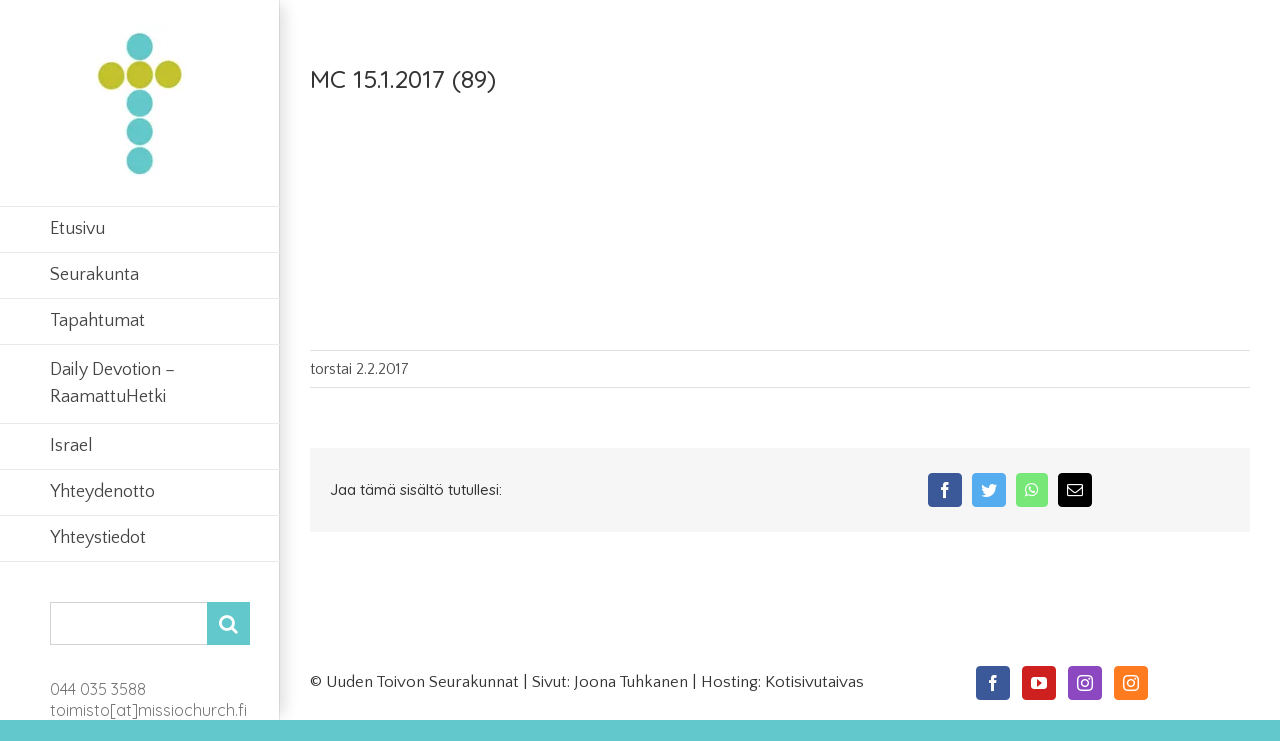

--- FILE ---
content_type: text/html; charset=UTF-8
request_url: https://missiochurch.fi/kevatkauden-avaus/mc-15-1-2017-89/
body_size: 24459
content:
<!DOCTYPE html><html class="avada-html-layout-wide avada-html-header-position-left" lang="fi" prefix="og: http://ogp.me/ns# fb: http://ogp.me/ns/fb#"><head><script data-no-optimize="1">var litespeed_docref=sessionStorage.getItem("litespeed_docref");litespeed_docref&&(Object.defineProperty(document,"referrer",{get:function(){return litespeed_docref}}),sessionStorage.removeItem("litespeed_docref"));</script> <meta http-equiv="X-UA-Compatible" content="IE=edge" /><meta http-equiv="Content-Type" content="text/html; charset=utf-8"/><meta name="viewport" content="width=device-width, initial-scale=1" /><meta name='robots' content='index, follow, max-image-preview:large, max-snippet:-1, max-video-preview:-1' /><title>MC 15.1.2017 (89) - Missio Church Jyväskylä</title><link rel="canonical" href="https://missiochurch.fi/kevatkauden-avaus/mc-15-1-2017-89/" /><meta property="og:locale" content="fi_FI" /><meta property="og:type" content="article" /><meta property="og:title" content="MC 15.1.2017 (89) - Missio Church Jyväskylä" /><meta property="og:url" content="https://missiochurch.fi/kevatkauden-avaus/mc-15-1-2017-89/" /><meta property="og:site_name" content="Missio Church Jyväskylä" /><meta property="article:publisher" content="https://www.facebook.com/missiochurchjyvaskyla?_rdr=p" /><meta property="og:image" content="https://missiochurch.fi/kevatkauden-avaus/mc-15-1-2017-89" /><meta property="og:image:width" content="1000" /><meta property="og:image:height" content="700" /><meta property="og:image:type" content="image/jpeg" /><meta name="twitter:card" content="summary_large_image" /> <script type="application/ld+json" class="yoast-schema-graph">{"@context":"https://schema.org","@graph":[{"@type":"WebPage","@id":"https://missiochurch.fi/kevatkauden-avaus/mc-15-1-2017-89/","url":"https://missiochurch.fi/kevatkauden-avaus/mc-15-1-2017-89/","name":"MC 15.1.2017 (89) - Missio Church Jyväskylä","isPartOf":{"@id":"https://missiochurch.fi/#website"},"primaryImageOfPage":{"@id":"https://missiochurch.fi/kevatkauden-avaus/mc-15-1-2017-89/#primaryimage"},"image":{"@id":"https://missiochurch.fi/kevatkauden-avaus/mc-15-1-2017-89/#primaryimage"},"thumbnailUrl":"https://missiochurch.fi/wp-content/uploads/sites/2/2017/02/MC-15.1.2017-89.jpg","datePublished":"2017-02-02T21:34:20+00:00","breadcrumb":{"@id":"https://missiochurch.fi/kevatkauden-avaus/mc-15-1-2017-89/#breadcrumb"},"inLanguage":"fi","potentialAction":[{"@type":"ReadAction","target":["https://missiochurch.fi/kevatkauden-avaus/mc-15-1-2017-89/"]}]},{"@type":"ImageObject","inLanguage":"fi","@id":"https://missiochurch.fi/kevatkauden-avaus/mc-15-1-2017-89/#primaryimage","url":"https://missiochurch.fi/wp-content/uploads/sites/2/2017/02/MC-15.1.2017-89.jpg","contentUrl":"https://missiochurch.fi/wp-content/uploads/sites/2/2017/02/MC-15.1.2017-89.jpg","width":1000,"height":700},{"@type":"BreadcrumbList","@id":"https://missiochurch.fi/kevatkauden-avaus/mc-15-1-2017-89/#breadcrumb","itemListElement":[{"@type":"ListItem","position":1,"name":"Etusivu","item":"https://missiochurch.fi/"},{"@type":"ListItem","position":2,"name":"Kevätkauden avaus","item":"https://missiochurch.fi/kevatkauden-avaus/"},{"@type":"ListItem","position":3,"name":"MC 15.1.2017 (89)"}]},{"@type":"WebSite","@id":"https://missiochurch.fi/#website","url":"https://missiochurch.fi/","name":"Missio Church Jyväskylä","description":"Uusi Uuden toivon seurakunnat -sivusto","publisher":{"@id":"https://missiochurch.fi/#organization"},"potentialAction":[{"@type":"SearchAction","target":{"@type":"EntryPoint","urlTemplate":"https://missiochurch.fi/?s={search_term_string}"},"query-input":{"@type":"PropertyValueSpecification","valueRequired":true,"valueName":"search_term_string"}}],"inLanguage":"fi"},{"@type":"Organization","@id":"https://missiochurch.fi/#organization","name":"Missio Church Jyväskylä","url":"https://missiochurch.fi/","logo":{"@type":"ImageObject","inLanguage":"fi","@id":"https://missiochurch.fi/#/schema/logo/image/","url":"https://missiochurch.fi/wp-content/uploads/sites/2/2020/12/apple-icon-180x180-1.png","contentUrl":"https://missiochurch.fi/wp-content/uploads/sites/2/2020/12/apple-icon-180x180-1.png","width":180,"height":180,"caption":"Missio Church Jyväskylä"},"image":{"@id":"https://missiochurch.fi/#/schema/logo/image/"},"sameAs":["https://www.facebook.com/missiochurchjyvaskyla?_rdr=p","https://www.instagram.com/missiochurchjkl/","https://www.instagram.com/missiochurchnuoret/"]}]}</script> <link rel="alternate" type="application/rss+xml" title="Missio Church Jyväskylä &raquo; syöte" href="https://missiochurch.fi/feed/" /><link rel="alternate" type="application/rss+xml" title="Missio Church Jyväskylä &raquo; kommenttien syöte" href="https://missiochurch.fi/comments/feed/" /><link rel="alternate" type="text/calendar" title="Missio Church Jyväskylä &raquo; iCal-syöte" href="https://missiochurch.fi/tapahtumat/?ical=1" /><link rel="shortcut icon" href="https://missiochurch.fi/wp-content/uploads/sites/2/2020/12/favicon-32x32-1.png" type="image/x-icon" /><link rel="apple-touch-icon" href="https://missiochurch.fi/wp-content/uploads/sites/2/2020/12/apple-icon-120x120-1.png"><link rel="apple-touch-icon" sizes="180x180" href="https://missiochurch.fi/wp-content/uploads/sites/2/2020/12/apple-icon-180x180-1.png"><link rel="apple-touch-icon" sizes="152x152" href="https://missiochurch.fi/wp-content/uploads/sites/2/2020/12/apple-icon-152x152-1.png"><link rel="alternate" title="oEmbed (JSON)" type="application/json+oembed" href="https://missiochurch.fi/wp-json/oembed/1.0/embed?url=https%3A%2F%2Fmissiochurch.fi%2Fkevatkauden-avaus%2Fmc-15-1-2017-89%2F" /><link rel="alternate" title="oEmbed (XML)" type="text/xml+oembed" href="https://missiochurch.fi/wp-json/oembed/1.0/embed?url=https%3A%2F%2Fmissiochurch.fi%2Fkevatkauden-avaus%2Fmc-15-1-2017-89%2F&#038;format=xml" /><meta property="og:title" content="MC 15.1.2017 (89)"/><meta property="og:type" content="article"/><meta property="og:url" content="https://missiochurch.fi/kevatkauden-avaus/mc-15-1-2017-89/"/><meta property="og:site_name" content="Missio Church Jyväskylä"/><meta property="og:description" content=""/><meta property="og:image" content="https://missiochurch.fi/wp-content/uploads/sites/2/2020/12/ms-icon-150x150-1.png"/><style id='wp-img-auto-sizes-contain-inline-css' type='text/css'>img:is([sizes=auto i],[sizes^="auto," i]){contain-intrinsic-size:3000px 1500px}
/*# sourceURL=wp-img-auto-sizes-contain-inline-css */</style><style id="litespeed-ccss">body{--wp--preset--color--black:#000;--wp--preset--color--cyan-bluish-gray:#abb8c3;--wp--preset--color--white:#fff;--wp--preset--color--pale-pink:#f78da7;--wp--preset--color--vivid-red:#cf2e2e;--wp--preset--color--luminous-vivid-orange:#ff6900;--wp--preset--color--luminous-vivid-amber:#fcb900;--wp--preset--color--light-green-cyan:#7bdcb5;--wp--preset--color--vivid-green-cyan:#00d084;--wp--preset--color--pale-cyan-blue:#8ed1fc;--wp--preset--color--vivid-cyan-blue:#0693e3;--wp--preset--color--vivid-purple:#9b51e0;--wp--preset--gradient--vivid-cyan-blue-to-vivid-purple:linear-gradient(135deg,rgba(6,147,227,1) 0%,#9b51e0 100%);--wp--preset--gradient--light-green-cyan-to-vivid-green-cyan:linear-gradient(135deg,#7adcb4 0%,#00d082 100%);--wp--preset--gradient--luminous-vivid-amber-to-luminous-vivid-orange:linear-gradient(135deg,rgba(252,185,0,1) 0%,rgba(255,105,0,1) 100%);--wp--preset--gradient--luminous-vivid-orange-to-vivid-red:linear-gradient(135deg,rgba(255,105,0,1) 0%,#cf2e2e 100%);--wp--preset--gradient--very-light-gray-to-cyan-bluish-gray:linear-gradient(135deg,#eee 0%,#a9b8c3 100%);--wp--preset--gradient--cool-to-warm-spectrum:linear-gradient(135deg,#4aeadc 0%,#9778d1 20%,#cf2aba 40%,#ee2c82 60%,#fb6962 80%,#fef84c 100%);--wp--preset--gradient--blush-light-purple:linear-gradient(135deg,#ffceec 0%,#9896f0 100%);--wp--preset--gradient--blush-bordeaux:linear-gradient(135deg,#fecda5 0%,#fe2d2d 50%,#6b003e 100%);--wp--preset--gradient--luminous-dusk:linear-gradient(135deg,#ffcb70 0%,#c751c0 50%,#4158d0 100%);--wp--preset--gradient--pale-ocean:linear-gradient(135deg,#fff5cb 0%,#b6e3d4 50%,#33a7b5 100%);--wp--preset--gradient--electric-grass:linear-gradient(135deg,#caf880 0%,#71ce7e 100%);--wp--preset--gradient--midnight:linear-gradient(135deg,#020381 0%,#2874fc 100%);--wp--preset--duotone--dark-grayscale:url('#wp-duotone-dark-grayscale');--wp--preset--duotone--grayscale:url('#wp-duotone-grayscale');--wp--preset--duotone--purple-yellow:url('#wp-duotone-purple-yellow');--wp--preset--duotone--blue-red:url('#wp-duotone-blue-red');--wp--preset--duotone--midnight:url('#wp-duotone-midnight');--wp--preset--duotone--magenta-yellow:url('#wp-duotone-magenta-yellow');--wp--preset--duotone--purple-green:url('#wp-duotone-purple-green');--wp--preset--duotone--blue-orange:url('#wp-duotone-blue-orange');--wp--preset--font-size--small:15px;--wp--preset--font-size--medium:20px;--wp--preset--font-size--large:30px;--wp--preset--font-size--x-large:42px;--wp--preset--font-size--normal:20px;--wp--preset--font-size--xlarge:40px;--wp--preset--font-size--huge:60px;--wp--preset--spacing--20:.44rem;--wp--preset--spacing--30:.67rem;--wp--preset--spacing--40:1rem;--wp--preset--spacing--50:1.5rem;--wp--preset--spacing--60:2.25rem;--wp--preset--spacing--70:3.38rem;--wp--preset--spacing--80:5.06rem}*{box-sizing:border-box}.fusion-clearfix{clear:both;zoom:1}.fusion-clearfix:after,.fusion-clearfix:before{content:" ";display:table}.fusion-clearfix:after{clear:both}input[type=search],input[type=submit]{-webkit-appearance:none;-webkit-border-radius:0}input[type=search]::-webkit-search-decoration{-webkit-appearance:none}html{overflow-x:hidden;overflow-y:scroll}body{margin:0;color:#747474;min-width:320px;-webkit-text-size-adjust:100%;font:13px/20px PTSansRegular,Arial,Helvetica,sans-serif}#wrapper{overflow:visible}img{border-style:none;vertical-align:top;max-width:100%;height:auto}a{text-decoration:none}input{font-family:var(--body_typography-font-family,inherit);vertical-align:middle;color:#000}form{margin:0;padding:0;border-style:none}#content:after,.clearfix:after{content:"";display:table;clear:both}#main{padding:55px 10px 45px;clear:both}h1.entry-title{margin-top:0;margin-bottom:28px}#content{width:71.1702128%;float:left;min-height:1px}.single .fusion-sharing-box{margin-bottom:0;margin-top:60px}.post{margin-bottom:65px}.share-box h4{font-size:13px;line-height:20px}.s{float:none}.post-content p{margin:0 0 20px}.layout-wide-mode #wrapper{width:100%;max-width:none}#sliders-container{position:relative}.searchform .fusion-search-form-content{display:flex;align-items:center;overflow:hidden;width:100%}.searchform .fusion-search-form-content .fusion-search-field{flex-grow:1}.searchform .fusion-search-form-content .fusion-search-field input{background-color:#fff;border:1px solid #d2d2d2;color:#747474;font-size:13px;padding:8px 15px;height:33px;width:100%;box-sizing:border-box;margin:0;outline:0}.searchform .fusion-search-form-content .fusion-search-button input[type=submit]{background:#000;border:none;border-radius:0;color:#fff;font-size:1em;height:33px;line-height:33px;margin:0;padding:0;width:33px;text-indent:0;font-family:icomoon;font-weight:400;text-shadow:none;-webkit-font-smoothing:antialiased}.fusion-row{margin:0 auto;zoom:1}.fusion-row:after,.fusion-row:before{content:" ";display:table}.fusion-row:after{clear:both}.fusion-columns{margin:0 -15px}article,footer,main,nav,section{display:block}strong{font-weight:700}.screen-reader-text{border:0;clip:rect(1px,1px,1px,1px);-webkit-clip-path:inset(50%);clip-path:inset(50%);height:1px;margin:-1px;overflow:hidden;padding:0;position:absolute!important;width:1px;word-wrap:normal!important}.fusion-inline-sep{padding:0 5px}.fusion-inline-sep:last-child{display:none}.post-content p{margin-top:0;margin-bottom:20px}.rich-snippet-hidden{display:none}.fusion-meta-info{clear:both;overflow:hidden;margin-top:20px;padding:5px 0;border-top:1px solid #e7e6e6;border-bottom:1px solid #e7e6e6}.fusion-footer-parallax{z-index:0;position:fixed;bottom:0;left:0;right:0}.avada-footer-fx-parallax-effect #main,.avada-footer-fx-parallax-effect #sliders-container{position:relative;z-index:1}[class*=" fusion-icon-"]{font-family:icomoon!important;speak:never;font-style:normal;font-weight:400;font-variant:normal;text-transform:none;line-height:1;-webkit-font-smoothing:antialiased;-moz-osx-font-smoothing:grayscale}.fusion-icon-facebook:before{content:"\e604"}.fusion-icon-twitter:before{content:"\e605"}.fusion-icon-mail:before{content:"\e616"}.fusion-icon-youtube:before{content:"\e622"}.fusion-icon-bars:before{content:"\f0c9"}.fusion-icon-instagram:before{content:"\ea92"}.fusion-icon-whatsapp:before{content:"\f232"}.searchform input{padding-left:10px}.fusion-body.side-header #side-header.header-shadow:after,.fusion-body.side-header #side-header.header-shadow:before{display:none}:root{--button_padding:11px 23px;--button_font_size:13px;--button_line_height:16px}html:not(.avada-html-layout-boxed):not(.avada-html-layout-framed),html:not(.avada-html-layout-boxed):not(.avada-html-layout-framed) body{background-color:#62c8cc;background-blend-mode:normal}body{background-image:none;background-repeat:repeat}#main,.layout-wide-mode #main,.layout-wide-mode #wrapper,body,html{background-color:#fff}#main{background-image:none;background-repeat:repeat}.fusion-meta-info{font-size:16px}.fusion-mobile-logo{display:none}.fusion-header-tagline{margin:0;padding:0;line-height:32px;font-weight:400;font-size:16px;color:#747474}.fusion-logo{display:block;float:left;max-width:100%;zoom:1}.fusion-logo:after,.fusion-logo:before{content:" ";display:table}.fusion-logo:after{clear:both}.fusion-logo a{display:block;max-width:100%}.fusion-logo img{width:auto}body.side-header #side-header .fusion-header-content-3-wrapper{display:flex;flex-wrap:wrap}body.side-header-left #wrapper{margin-left:280px;width:auto}body.side-header-left #side-header{left:0}body.side-header-left #side-header .side-header-border{border-right-width:1px;border-right-style:solid}body.side-header-left #side-header.header-shadow .side-header-border:after{box-shadow:10px 0 15px -5px rgba(0,0,0,.14);right:0;width:25px}#side-header{width:280px;height:100%;position:absolute;z-index:3000;-webkit-backface-visibility:hidden;box-sizing:border-box}#side-header .side-header-background-color,#side-header .side-header-background-image,#side-header .side-header-border{z-index:-1;position:absolute;top:0;bottom:0;height:100vh;width:280px}#side-header .side-header-border{z-index:0;border-color:#eaeaea}#side-header .side-header-wrapper{padding-bottom:20px;z-index:1;zoom:1}#side-header .side-header-wrapper:after,#side-header .side-header-wrapper:before{content:" ";display:table}#side-header .side-header-wrapper:after{clear:both}#side-header .fusion-logo{float:none}#side-header .fusion-logo-center .fusion-logo{float:none;text-align:center}#side-header .fusion-main-menu{float:none;-webkit-backface-visibility:hidden;position:relative;z-index:1;clear:both}#side-header .fusion-main-menu>ul>li{float:none;padding:0}#side-header .fusion-main-menu>ul>li>a{border-top-width:0;border-bottom-width:1px;border-right:0;border-style:solid;height:auto}#side-header .fusion-main-menu>ul>li:first-child>a{border-top-width:1px;border-style:solid}.side-header-left #side-header .fusion-main-menu>ul>li>a{border-left-width:0}#side-header .side-header-content{zoom:1}#side-header .side-header-content:after,#side-header .side-header-content:before{content:" ";display:table}#side-header .side-header-content:after{clear:both}#side-header .fusion-header-tagline{margin-top:40px;float:none;text-align:left}#side-header .side-header-content-3 .searchform{margin-top:40px}.fusion-main-menu{float:right;position:relative;z-index:200;overflow:hidden}.fusion-main-menu>ul>li{padding-right:45px}.fusion-main-menu>ul>li:last-child{padding-right:0}.fusion-main-menu>ul>li>a{display:flex;align-items:center;line-height:1;-webkit-font-smoothing:subpixel-antialiased}.fusion-main-menu ul{list-style:none;margin:0;padding:0}.fusion-main-menu ul a{display:block;box-sizing:content-box}.fusion-main-menu li{float:left;margin:0;padding:0;position:relative}.fusion-mobile-navigation{display:none}.fusion-mobile-nav-holder{display:none;clear:both;color:#333}.fusion-mobile-menu-icons{display:none;position:relative;top:0;right:0;vertical-align:middle;text-align:right}.fusion-mobile-menu-icons a{float:right;font-size:21px;margin-left:20px}body.side-header-left #side-header.header-shadow .side-header-border:after{content:"";z-index:99996;position:absolute;top:0;height:100%}.side-header-left.menu-text-align-left.ltr .fusion-main-menu>ul>li>a{justify-content:flex-start}#side-header,#side-header .side-header-background-color,#side-header .side-header-background-image,#side-header .side-header-border{width:280px}.side-header-left .fusion-footer-parallax,body.side-header-left #wrapper{margin-left:280px}#side-header .fusion-main-menu>ul>li>a{border-bottom-color:#eaeaea}#side-header .fusion-main-menu>ul>li>a{border-top-color:#eaeaea}#side-header .fusion-main-menu>ul>li>a,#side-header .side-header-content{padding-left:50px;padding-right:50px}.side-header-wrapper{padding-top:0;padding-bottom:0}.side-header .side-header-background-color{background-color:#fff}html:not(.avada-has-site-width-percent) #main{padding-left:30px;padding-right:30px}#side-header .fusion-logo{margin:26px 0 30px}body:not(.mobile-logo-pos-right) #side-header .fusion-header-tagline{order:1}.fusion-main-menu>ul>li{padding-right:45px}.fusion-main-menu>ul>li>a{border-color:transparent}body:not(.fusion-header-layout-v6) .fusion-main-menu>ul>li>a,body:not(.fusion-top-header) .fusion-main-menu>ul>li>a{height:45px}.avada-menu-highlight-style-bar:not(.fusion-header-layout-v6) .fusion-main-menu>ul>li>a{border-top-width:6px;border-top-style:solid}.avada-menu-highlight-style-bar:not(.fusion-top-header) .fusion-main-menu>ul>li>a:not(.fusion-main-menu-icon){line-height:calc(45px - 6px)}#side-header .fusion-main-menu>ul>li>a{min-height:45px;text-align:left}.fusion-main-menu>ul>li>a{font-family:"Quattrocento Sans",Arial,Helvetica,sans-serif;font-weight:400;font-size:18px;letter-spacing:0px;font-style:normal}.fusion-main-menu>ul>li>a{color:#444}.fusion-mobile-menu-icons{margin-top:12px}.fusion-mobile-menu-icons a{color:#dadada}.fusion-mobile-menu-icons a:after,.fusion-mobile-menu-icons a:before{color:#dadada}.searchform .fusion-search-form-content .fusion-search-button input[type=submit],.searchform .fusion-search-form-content .fusion-search-field input,input.s{height:43px;padding-top:0;padding-bottom:0}.searchform .fusion-search-form-content .fusion-search-button input[type=submit]{width:43px}.searchform .fusion-search-form-content .fusion-search-button input[type=submit]{line-height:43px}input.s{background-color:#fff;font-size:13px;color:#aaa9a9}.searchform .fusion-search-form-content .fusion-search-field input{background-color:#fff;font-size:13px}.searchform .fusion-search-form-content .fusion-search-field input{color:#aaa9a9}.searchform .s::-moz-placeholder,input::-moz-placeholder{color:#aaa9a9}.searchform .s::-webkit-input-placeholder,input::-webkit-input-placeholder{color:#aaa9a9}.searchform .s::-ms-input-placeholder,input::-ms-input-placeholder{color:#aaa9a9}.searchform .fusion-search-form-content .fusion-search-field input,input.s{border-width:1px;border-color:#d2d2d2;border-radius:0}.fusion-search-form-classic .searchform:not(.fusion-search-form-clean) .fusion-search-form-content{border-radius:0;border-width:1px}:root{--adminbar-height:32px}@media screen and (max-width:782px){:root{--adminbar-height:46px}}#boxed-wrapper{overflow:hidden}#main .fusion-row,.fusion-footer-widget-area .fusion-row{max-width:1170px}html:not(.avada-has-site-width-percent) #main,html:not(.avada-has-site-width-percent) .fusion-footer-copyright-area,html:not(.avada-has-site-width-percent) .fusion-footer-widget-area{padding-left:30px;padding-right:30px}#main{padding-left:30px;padding-right:30px;padding-top:65px;padding-bottom:50px}.fusion-bottom-frame,.fusion-boxed-shadow,.fusion-sides-frame,.fusion-top-frame{display:none}.layout-wide-mode #wrapper{width:100%;max-width:none}.fusion-social-links-footer .fusion-social-networks a{font-size:16px}.fusion-social-links-footer .fusion-social-networks.boxed-icons a{width:calc(16px + (2*(8px)) + 2px);padding:8px}.fusion-social-links-footer .fusion-social-networks.boxed-icons .fusion-social-network-icon{color:#d1cfcf}.fusion-social-links-footer .fusion-social-networks.boxed-icons .fusion-social-network-icon:not(.custom){background-color:#eaeaea;border-color:#eaeaea;border-radius:4px}.fusion-social-links-footer .fusion-social-networks .fusion-social-network-icon{color:#d1cfcf}.fusion-social-networks.boxed-icons .fusion-social-network-icon:not(.custom){background-color:#eaeaea;border-color:#eaeaea}.fusion-single-sharing-box{background-color:#f6f6f6;padding:20px}.fusion-sharing-box .fusion-social-networks a{font-size:16px}.fusion-sharing-box .fusion-social-networks.boxed-icons .fusion-social-network-icon:not(.custom){border-radius:4px}.fusion-sharing-box .fusion-social-networks.boxed-icons a{padding:8px}.fusion-sharing-box.share-box h4{color:#333}.fusion-footer-widget-column{margin-bottom:50px}.fusion-footer-widget-column:last-child{margin-bottom:0}.fusion-footer footer .fusion-columns .fusion-column{padding-left:15px;padding-right:15px}.fusion-footer footer .fusion-columns{margin:0 calc((15px)*-1)}.fusion-footer footer .fusion-row .fusion-columns{display:block;flex-flow:wrap}.ltr .fusion-footer footer .fusion-row .fusion-columns .fusion-column.fusion-column-last{border-right:none}.fusion-footer-widget-area{position:relative;padding:40px 10px 40px;border-top:12px solid #e9eaee;background-image:;background-repeat:repeat;background-color:#62c8cc;background-size:initial;background-position:center center;color:#fff;-webkit-backface-visibility:hidden;backface-visibility:hidden}.fusion-footer-parallax .fusion-footer-widget-area{-webkit-backface-visibility:visible;backface-visibility:visible}.fusion-footer-widget-area .widget-title{margin:0 0 28px;text-transform:uppercase;font-family:Quicksand,Arial,Helvetica,sans-serif;font-size:18px;font-weight:600;line-height:1.5;letter-spacing:0px;font-style:normal;color:#fff}.fusion-footer-widget-area a{color:#fff}.fusion-footer-widget-area>.fusion-row{padding-left:0;padding-right:30px}.fusion-footer-copyright-area{z-index:10;position:relative;padding:10px;border-top:1px solid #eaeaea;background-color:#fff}.fusion-footer-copyright-area .fusion-row{max-width:1170px}.fusion-footer-copyright-area>.fusion-row{padding-left:0;padding-right:30px}.fusion-copyright-notice a{color:#343434}.fusion-copyright-content{display:table;width:100%}.fusion-copyright-notice{display:table-cell;vertical-align:middle;margin:0;padding:0;color:#343434;font-size:17px}body{font-family:"Quattrocento Sans",Arial,Helvetica,sans-serif;font-weight:400;letter-spacing:0px;font-style:normal}body{font-size:20px}body{line-height:1.64}.post .post-content,body{color:#4c4c4c}body a,body a:after,body a:before{color:#000}h1{margin-top:.67em;margin-bottom:.67em}.fusion-header-tagline{font-family:Quicksand,Arial,Helvetica,sans-serif;font-weight:400;line-height:1.33;letter-spacing:0px;font-style:normal}h3{margin-top:1em;margin-bottom:1em}.fusion-widget-area h4,.share-box h4{font-family:Quicksand,Arial,Helvetica,sans-serif;font-weight:500;line-height:1.33;letter-spacing:0px;font-style:normal}.fusion-sharing-box h4,.fusion-widget-area h4{font-size:15px}.fusion-widget-area h4,.share-box h4{color:#343434}h4{margin-top:1.33em;margin-bottom:1.33em}#wrapper #main .post>h1.fusion-post-title{font-family:Quicksand,Arial,Helvetica,sans-serif;font-weight:500;line-height:27px;letter-spacing:0px;font-style:normal}#wrapper #main .post>h1.fusion-post-title{font-size:21px}#wrapper #main .post>h1.fusion-post-title{color:#343434}.fusion-search-form-classic .searchform:not(.fusion-search-form-clean) .fusion-search-form-content .fusion-search-field input{border-right:none;border-top-right-radius:0;border-bottom-right-radius:0}.post .fusion-meta-info{border-color:#e0dede}:root{--site_width:1170px;--site_width-int:1170;--margin_offset-top:0px;--margin_offset-bottom:0px;--margin_offset-top-no-percent:0px;--margin_offset-bottom-no-percent:0px;--main_padding-top:65px;--main_padding-top-or-55px:65px;--main_padding-bottom:50px;--hundredp_padding:40px;--hundredp_padding-fallback_to_zero:40px;--hundredp_padding-fallback_to_zero_px:40px;--hundredp_padding-hundred_percent_negative_margin:-40px;--sidebar_width:23%;--sidebar_gutter:80px;--sidebar_2_1_width:21%;--sidebar_2_2_width:21%;--dual_sidebar_gutter:40px;--grid_main_break_point:1099;--side_header_break_point:1100;--content_break_point:800;--typography_sensitivity:0;--typography_factor:1.5;--primary_color:#62c8cc;--primary_color-85a:rgba(98,200,204,.85);--primary_color-7a:rgba(98,200,204,.7);--primary_color-5a:rgba(98,200,204,.5);--primary_color-35a:rgba(98,200,204,.35);--primary_color-2a:rgba(98,200,204,.2);--header_bg_image:;--header_bg_repeat:repeat;--side_header_width:280px;--side_header_width-int:280;--header_padding-top:0px;--header_padding-bottom:0px;--header_padding-left:50px;--header_padding-right:50px;--header_bg_color:#fff;--archive_header_bg_color:#fff;--header_border_color:#eaeaea;--header_top_bg_color:#fff;--tagline_font_size:16px;--tagline_font_color:#747474;--header_sticky_bg_color:#fff;--header_sticky_menu_color:#000;--header_sticky_nav_padding:45px;--header_sticky_nav_font_size:14px;--nav_height:45px;--menu_highlight_background:#a0ce4e;--menu_arrow_size-width:23px;--menu_arrow_size-height:12px;--menu_arrow_size-width-header_border_color_condition_5:;--nav_highlight_border:6px;--nav_padding:45px;--nav_padding-no-zero:45px;--mobile_nav_padding:25px;--dropdown_menu_top_border_size:3px;--dropdown_menu_width:180px;--mainmenu_dropdown_vertical_padding:8px;--main_nav_highlight_radius:0px;--menu_sub_bg_color:#fff;--menu_bg_hover_color:#fbf9f9;--menu_sub_sep_color:#eaeaea;--menu_h45_bg_color:#fff;--nav_typography-font-family:"Quattrocento Sans",Arial,Helvetica,sans-serif;--nav_typography-font-weight:400;--nav_typography-font-size:18px;--nav_typography-font-style:;--nav_typography-letter-spacing:0px;--nav_typography-color:#444;--nav_typography-color-65a:rgba(68,68,68,.65);--nav_typography-color-35a:rgba(68,68,68,.35);--menu_text_align:left;--menu_hover_first_color:#62c8cc;--menu_hover_first_color-65a:rgba(98,200,204,.65);--menu_sub_color:#333;--nav_dropdown_font_size:14px;--side_nav_font_size:14px;--flyout_menu_icon_font_size:20px;--flyout_menu_icon_font_size_px:20px;--flyout_nav_icons_padding:45px;--flyout_menu_icon_color:#333;--flyout_menu_icon_hover_color:#a0ce4e;--flyout_menu_background_color:rgba(255,255,255,.95);--flyout_menu_item_padding:30px;--topmenu_dropwdown_width:180px;--header_top_first_border_color:#efefef;--header_top_sub_bg_color:#fff;--header_top_menu_bg_hover_color:#fafafa;--header_top_menu_sub_sep_color:#e5e5e5;--snav_font_size:14px;--sec_menu_lh:20px;--top-bar-height:21.5px;--snav_color:#747474;--header_top_menu_sub_color:#747474;--header_top_menu_sub_hover_color:#333;--mobile_menu_icons_top_margin:12px;--mobile_menu_nav_height:50px;--mobile_header_bg_color:#fff;--mobile_menu_background_color:#f9f9f9;--mobile_menu_hover_color:#f9f9f9;--mobile_menu_border_color:#dadada;--mobile_menu_toggle_color:#dadada;--mobile_menu_typography-font-family:"Quattrocento Sans";--mobile_menu_typography-font-size:16px;--mobile_menu_typography-font-weight:regular;--mobile_menu_typography-line-height:44px;--mobile_menu_typography-letter-spacing:0px;--mobile_menu_typography-color:#333;--mobile_menu_typography-font-style:;--mobile_menu_typography-font-size-30-or-24px:24px;--mobile_menu_typography-font-size-open-submenu:16px;--mobile_menu_font_hover_color:#62c8cc;--megamenu_title_size:18px;--megamenu_item_vertical_padding:5px;--menu_icon_size:15px;--menu_icon_color:#000;--menu_icon_hover_color:#62c8cc;--menu_thumbnail_size-width:26px;--menu_thumbnail_size-height:15px;--logo_alignment:center;--logo_margin-top:26px;--logo_margin-bottom:30px;--logo_margin-left:0px;--logo_margin-right:0px;--logo_background_color:#a0ce4e;--page_title_height:120px;--page_title_mobile_height:150px;--page_title_bg_color:#62c8cc;--page_title_border_color:#62c8cc;--page_title_font_size:24px;--page_title_line_height:1.41;--page_title_color:#fff;--page_title_subheader_font_size:14px;--page_title_subheader_color:#fff;--page_title_bg:none;--page_title_bg_retina:none;--breadcrumbs_font_size:13px;--breadcrumbs_text_color:#fff;--breadcrumbs_text_hover_color:#fff;--slidingbar_width:300px;--slidingbar_width-percent_to_vw:300px;--slidingbar_content_padding-top:35px;--slidingbar_content_padding-bottom:35px;--slidingbar_content_padding-left:30px;--slidingbar_content_padding-right:30px;--slidingbar_content_align:left;--slidingbar_bg_color:#363839;--slidingbar_divider_color:#282a2b;--slidingbar_toggle_icon_color:#fff;--slidingbar_font_size:13px;--slidingbar_headings_color:#ddd;--slidingbar_text_color:#8c8989;--slidingbar_link_color:#bfbfbf;--slidingbar_link_color_hover:#62c8cc;--footerw_bg_image:;--footerw_bg_full-size:initial;--footerw_bg_full-position:center center;--footerw_bg_repeat:repeat;--footerw_bg_pos:center center;--footer_area_padding-top:40px;--footer_area_padding-bottom:40px;--footer_area_padding-left:0;--footer_area_padding-right:30px;--footer_bg_color:#62c8cc;--footer_border_size:12px;--footer_border_color:#e9eaee;--footer_divider_line-flex:block;--footer_divider_line_size:1px;--footer_divider_line_style:solid;--footer_divider_color:rgba(255,255,255,0);--footer_widgets_padding:15px;--copyright_padding-top:10px;--copyright_padding-bottom:10px;--copyright_bg_color:#fff;--copyright_border_size:1px;--copyright_border_color:#eaeaea;--footer_headings_typography-font-family:Quicksand,Arial,Helvetica,sans-serif;--footer_headings_typography-font-size:18px;--footer_headings_typography-font-weight:600;--footer_headings_typography-line-height:1.5;--footer_headings_typography-font-style:;--footer_headings_typography-letter-spacing:0px;--footer_headings_typography-color:#fff;--footer_text_color:#fff;--footer_link_color:#fff;--footer_link_color_hover:#fff;--copyright_text_color:#343434;--copyright_link_color:#343434;--copyright_link_color_hover:#62c8cc;--copyright_font_size:17px;--sidebar_padding:0;--sidebar_padding-percent_to_vw:0;--sidebar_bg_color:rgba(255,255,255,0);--sidebar_widget_bg_color:rgba(255,255,255,0);--sidebar_widget_bg_color-opaque-padding:;--sidew_font_size:15px;--sidebar_heading_color:#333;--bg_image:none;--bg_repeat:repeat;--bg_color:#62c8cc;--bg-color-overlay:normal;--bg_pattern:url("//missiochurch.fi/wp-content/themes/Avada/assets/images/patterns/pattern1.png");--content_bg_color:#fff;--content_bg_image:none;--content_bg_repeat:repeat;--body_typography-font-family:"Quattrocento Sans",Arial,Helvetica,sans-serif;--body_typography-font-size:20px;--base-font-size:20;--body_typography-font-weight:400;--body_typography-font-style:;--body_typography-line-height:1.64;--body_typography-letter-spacing:0px;--body_typography-color:#4c4c4c;--link_color:#000;--link_color-8a:rgba(0,0,0,.8);--h1_typography-font-family:Quicksand,Arial,Helvetica,sans-serif;--h1_typography-font-weight:500;--h1_typography-line-height:1.41;--h1_typography-letter-spacing:0px;--h1_typography-font-style:;--h1_typography-font-size:34px;--h1_typography-color:#343434;--h1_typography-margin-top:.67em;--h1_typography-margin-bottom:.67em;--h2_typography-font-family:Quicksand,Arial,Helvetica,sans-serif;--h2_typography-font-weight:500;--h2_typography-line-height:1.3;--h2_typography-letter-spacing:0px;--h2_typography-font-style:;--h2_typography-font-size:2em;--h2_typography-color:#343434;--h2_typography-margin-top:0em;--h2_typography-margin-bottom:0em;--h3_typography-font-family:Quicksand,Arial,Helvetica,sans-serif;--h3_typography-font-weight:400;--h3_typography-line-height:1.33;--h3_typography-letter-spacing:0px;--h3_typography-font-style:;--h3_typography-font-size:18px;--h3_typography-color:#343434;--h3_typography-margin-top:1em;--h3_typography-margin-bottom:1em;--h4_typography-font-family:Quicksand,Arial,Helvetica,sans-serif;--h4_typography-font-weight:500;--h4_typography-line-height:1.33;--h4_typography-letter-spacing:0px;--h4_typography-font-style:;--h4_typography-font-size:15px;--h4_typography-color:#343434;--h4_typography-margin-top:1.33em;--h4_typography-margin-bottom:1.33em;--h5_typography-font-family:Quicksand,Arial,Helvetica,sans-serif;--h5_typography-font-weight:500;--h5_typography-line-height:1.5;--h5_typography-letter-spacing:0px;--h5_typography-font-style:;--h5_typography-font-size:12px;--h5_typography-color:#343434;--h5_typography-margin-top:1.67em;--h5_typography-margin-bottom:1.67em;--h6_typography-font-family:Quicksand,Arial,Helvetica,sans-serif;--h6_typography-font-weight:500;--h6_typography-line-height:1.55;--h6_typography-letter-spacing:0px;--h6_typography-font-style:;--h6_typography-font-size:11px;--h6_typography-color:#343434;--h6_typography-margin-top:2.33em;--h6_typography-margin-bottom:2.33em;--post_title_typography-font-family:Quicksand,Arial,Helvetica,sans-serif;--post_title_typography-font-weight:500;--post_title_typography-line-height:27px;--post_title_typography-letter-spacing:0px;--post_title_typography-font-style:;--post_title_typography-font-size:21px;--post_title_typography-color:#343434;--post_titles_extras_typography-font-family:Quicksand,Arial,Helvetica,sans-serif;--post_titles_extras_typography-font-weight:500;--post_titles_extras_typography-line-height:1.5;--post_titles_extras_typography-letter-spacing:0px;--post_titles_extras_typography-font-style:;--post_titles_extras_typography-font-size:21px;--post_titles_extras_typography-color:#343434;--blog_load_more_posts_button_bg_color:#ebeaea;--blog_load_more_posts_button_text_color:#333;--blog_load_more_posts_hover_button_bg_color:rgba(235,234,234,.8);--blog_load_more_posts_hover_button_text_color:#333;--blog_archive_grid_column_spacing:40px;--blog_archive_grid_padding-top:30px;--blog_archive_grid_padding-bottom:20px;--blog_archive_grid_padding-left:25px;--blog_archive_grid_padding-right:25px;--dates_box_color:#eef0f2;--meta_font_size:16px;--portfolio_archive_column_spacing:12px;--portfolio_archive_text_layout-padding:20px 0;--portfolio_archive_text_alignment:left;--portfolio_archive_layout_padding-top:25px;--portfolio_archive_layout_padding-bottom:25px;--portfolio_archive_layout_padding-left:25px;--portfolio_archive_layout_padding-right:25px;--portfolio_archive_load_more_posts_button_bg_color:#ebeaea;--portfolio_archive_load_more_posts_button_text_color:#333;--portfolio_archive_load_more_posts_hover_button_bg_color:rgba(235,234,234,.8);--portfolio_archive_load_more_posts_hover_button_text_color:#333;--portfolio_meta_font_size:15px;--header_social_links_font_size:16px;--header_social_links_icon_color:#bebdbd;--header_social_links_box_color:#eaeaea;--header_social_links_boxed_radius:4px;--header_social_links_boxed_padding:8px;--footer_social_links_font_size:16px;--footer_social_links_icon_color:#d1cfcf;--footer_social_links_box_color:#eaeaea;--footer_social_links_boxed_radius:4px;--footer_social_links_boxed_padding:8px;--sharing_box_tagline_text_color:#333;--social_bg_color:#f6f6f6;--social_bg_color-0-transparent:;--sharing_social_links_font_size:16px;--sharing_social_links_icon_color:#bebdbd;--sharing_social_links_box_color:#fff;--sharing_social_links_boxed_radius:4px;--sharing_social_links_boxed_padding:8px;--slider_nav_box_dimensions-width:30px;--slider_nav_box_dimensions-height:30px;--slider_arrow_size:14px;--tfes_dimensions-width:100%;--tfes_dimensions-height:400px;--es_title_font_size:42px;--es_caption_font_size:20px;--es_title_color:#333;--es_caption_color:#747474;--form_input_height:43px;--form_input_height-main-menu-search-width:calc(250px + 1.43*43px);--form_text_size:13px;--form_bg_color:#fff;--form_text_color:#aaa9a9;--form_text_color-35a:rgba(170,169,169,.35);--form_border_width-top:1px;--form_border_width-bottom:1px;--form_border_width-left:1px;--form_border_width-right:1px;--form_border_color:#d2d2d2;--form_focus_border_color:#d2d2d2;--form_focus_border_color-5a:rgba(210,210,210,.5);--form_border_radius:0px;--gmap_topmargin:55px;--live_search_results_height:250px;--search_grid_column_spacing:40px;--privacy_bg_color:rgba(0,0,0,.1);--privacy_color:rgba(0,0,0,.3);--privacy_bar_padding-top:15px;--privacy_bar_padding-bottom:15px;--privacy_bar_padding-left:30px;--privacy_bar_padding-right:30px;--privacy_bar_bg_color:#363839;--privacy_bar_font_size:13px;--privacy_bar_color:#8c8989;--privacy_bar_link_color:#bfbfbf;--privacy_bar_link_hover_color:#a0ce4e;--privacy_bar_headings_color:#ddd;--totop_border_radius:4px;--image_rollover_icon_size:20px;--image_gradient_top_color:rgba(103,150,191,.85);--image_gradient_bottom_color:#62c8cc;--image_rollover_text_color:rgba(0,0,0,.65);--image_rollover_icon_color:#fff;--pagination_width_height:30px;--pagination_box_padding-width:6px;--pagination_box_padding-height:2px;--pagination_border_width:1px;--pagination_border_radius:0px;--pagination_font_size:12px;--timeline_bg_color:rgba(255,255,255,0);--timeline_bg_color-20px-transparent:;--timeline_bg_color-not-transparent:#fff;--timeline_color:#ebeaea;--grid_separator_color:#e0dede;--avada-rev-image-shadow-top:;--avada-rev-image-shadow-bottom:;--primary_overlay_text_color:#fff;--ec_bar_bg_color:#efeded;--ec_bar_bg_color-25l:#d6d1d1;--ec_bar_bg_color-15l:#e0dcdc;--ec_bar_bg_color-1l:#f8f7f7;--ec_bar_text_color:#747474;--ec_tooltip_bg_color:#fff;--ec_tooltip_bg_hover_color:#f6f6f6;--ec_tooltip_body_color:#747474;--ec_border_color:#e0dede;--ec_border_color-2d:#cbc8c8;--ec_sep_heading_font_size:18px;--ec_sidebar_width:32%;--ec_sidebar_2_1_width:21%;--ec_sidebar_2_2_width:21%;--ec_sidebar_bg_color:#f9f9f9;--ec_sidebar_padding:4%;--ec_sidebar_padding-no-vw:4vw;--ec_sidew_font_size:20px;--ec_sidebar_widget_bg_color:#62c8cc;--ec_sidebar_widget_bg_color-opaque-padding:9px 15px;--ec_sidebar_heading_color:#fff;--ec_text_font_size:17px;--ec_sidebar_text_color:#747474;--ec_sidebar_link_color:#333;--ec_sidebar_divider_color:#e8e8e8;--carousel_nav_color:rgba(0,0,0,.7);--carousel_hover_color:rgba(0,0,0,.8);--info_bg_color:#fff;--info_accent_color:rgba(128,128,128,1);--danger_bg_color:#f2dede;--danger_accent_color:rgba(166,66,66,1);--success_bg_color:#dff0d8;--success_accent_color:rgba(92,163,64,1);--warning_bg_color:#fcf8e3;--warning_accent_color:rgba(217,185,23,1);--alert_border_size:1pxpx;--fusion-audio-max-width-default:100%;--fusion-audio-background-color-default:#222;--fusion-audio-accent-color-default:#fff;--fusion-audio-border-size-default:0;--fusion-audio-border-color-default:#fff;--fusion-audio-border-top-left-radius-default:0px;--fusion-audio-border-top-right-radius-default:0px;--fusion-audio-border-bottom-right-radius-default:0px;--fusion-audio-border-bottom-left-radius-default:0px;--blog_element_load_more_posts_button_bg_color:#ebeaea;--blog_element_load_more_posts_button_text_color:#333;--blog_element_load_more_posts_hover_button_bg_color:rgba(235,234,234,.8);--blog_element_load_more_posts_hover_button_text_color:#333;--button_typography-font-family:PT Sans;--button_typography-font-weight:700;--button_typography-letter-spacing:0px;--button_typography-font-style:;--button_text_transform:uppercase;--button_gradient_top_color:#6797be;--button_gradient_bottom_color:#6797be;--button_gradient_top_color_hover:#5c8db5;--button_gradient_bottom_color_hover:#5c8db5;--button_accent_color:rgba(255,255,255,.8);--button_accent_hover_color:#fff;--button_bevel_color:#397bb5;--button_box_shadow:none;--button_border_width:0px;--button_border_radius:2px;--button_border_color:rgba(255,255,255,.8);--button_border_hover_color:#fff;--checklist_icons_color:#62c8cc;--checklist_circle_color:#eaeaea;--checklist_divider_color:#e0dede;--container_scroll_nav_bg_color:rgba(0,0,0,.2);--container_scroll_nav_bullet_color:#eee;--countdown_background_color:#a0ce4e;--countdown_counter_box_color:#333;--countdown_counter_text_color:#fff;--countdown_label_color:#fff;--countdown_heading_text_color:#fff;--dropcap_color:#62c8cc;--dropcap_text_color:#fff;--icon_color:#fff;--icon_color_hover:#fff;--icon_circle_color:#333;--icon_circle_color_hover:#333;--icon_border_size:#fff;--icon_border_color:#333;--icon_border_color_hover:#333;--popover_heading_bg_color:#f6f6f6;--popover_content_bg_color:#fff;--popover_border_color:#ebebeb;--popover_text_color:#747474;--pricing_box_color:#62c8cc;--sep_color:#e0dede;--social_links_font_size:16px;--social_links_boxed_padding:8px;--tabs_bg_color:rgba(255,255,255,0);--tabs_inactive_color:#f6f6f6;--tabs_border_color:#ebeaea;--testimonial_bg_color:#f6f6f6;--testimonial_text_color:#747474;--title_border_color:#e0dede;--accordian_inactive_color:#333;--accordian_active_color:#62c8cc;--fusion-video-max-width-default:100%;--portfolio_element_load_more_posts_button_bg_color:#ebeaea;--portfolio_element_load_more_posts_button_text_color:#333;--portfolio_element_load_more_posts_hover_button_bg_color:rgba(235,234,234,.8);--portfolio_element_load_more_posts_hover_button_text_color:#333}@media only screen and (max-width:1100px){#side-header .fusion-mobile-logo-1 .fusion-standard-logo,.fusion-mobile-logo-1 .fusion-standard-logo{display:none}#side-header .fusion-mobile-logo,.fusion-mobile-logo{display:inline-block}}.fusion-meta-info{clear:both;overflow:hidden;margin-top:20px;padding:5px 0;border-top:1px solid #e7e6e6;border-bottom:1px solid #e7e6e6}.fusion-sharing-box{display:table;margin-bottom:55px;height:70px;width:100%;background-color:#f6f6f6;box-sizing:border-box;padding-left:20px;padding-right:20px}.fusion-sharing-box .fusion-social-networks,.fusion-sharing-box h4{display:table-cell;vertical-align:middle}.fusion-sharing-box .fusion-social-networks{text-align:right}.fusion-sharing-box .fusion-social-networks .fusion-social-network-icon{margin-bottom:0;text-decoration:none}.fusion-sharing-box .fusion-social-networks.boxed-icons .fusion-social-network-icon{margin:5px}.fusion-sharing-box .fusion-social-networks.boxed-icons a{padding:8px}.fusion-sharing-box .fusion-social-networks a{font-size:16px}.fusion-sharing-box a{box-shadow:none!important}.fusion-social-networks{overflow:hidden}.fusion-social-networks .fusion-social-networks-wrapper{margin:0 -10px}.fusion-social-networks .fusion-social-network-icon{display:inline-block;margin:0 10px 10px;font-size:16px;color:#46494a;text-decoration:none;box-shadow:none!important;line-height:1}.fusion-social-networks .fusion-social-network-icon:before{color:inherit}.fusion-social-networks.boxed-icons a{text-align:center;box-sizing:border-box;box-shadow:none!important}.fusion-social-networks.boxed-icons .fusion-social-networks-wrapper{margin:0 -5px}.fusion-social-networks.boxed-icons .fusion-social-network-icon{margin:0 5px 10px;padding:8px;background-color:#46494a;border-radius:3px;background-clip:inherit;border:1px solid #46494a;color:#fff;text-decoration:none}.fusion-social-links-footer{display:table-cell;vertical-align:middle;width:40%;text-align:right}.fusion-social-links-footer .fusion-social-networks{margin-top:10px}.clearfix{clear:both}.fusion-clearfix{zoom:1;clear:both}.fusion-clearfix:after,.fusion-clearfix:before{content:" ";display:table}.fusion-clearfix:after{clear:both}.fusion-columns{margin:0 -15px}.fusion-columns-3 .fusion-column:nth-of-type(3n+1){clear:both}.col-lg-4,.col-md-4,.col-sm-4{position:relative;min-height:1px;padding-left:15px;padding-right:15px}@media (min-width:0px){.col-sm-4{float:left}.col-sm-4{width:33.33333333%}}@media (min-width:992px){.col-md-4{float:left}.col-md-4{width:33.33333333%}}@media (min-width:1200px){.col-lg-4{float:left}.col-lg-4{width:33.33333333%}}[class*=" fusion-icon-"]{font-family:icomoon!important;speak:never;font-style:normal;font-weight:400;font-variant:normal;text-transform:none;line-height:1;-webkit-font-smoothing:antialiased;-moz-osx-font-smoothing:grayscale}.fusion-icon-facebook:before{content:"\e604"}.fusion-icon-twitter:before{content:"\e605"}.fusion-icon-mail:before{content:"\e616"}.fusion-icon-youtube:before{content:"\e622"}.fusion-icon-bars:before{content:"\f0c9"}.fusion-icon-instagram:before{content:"\ea92"}.fusion-icon-whatsapp:before{content:"\f232"}.post-content:not(.fusion-post-content){position:relative}.fusion-search-form-content ::-webkit-input-placeholder{color:transparent!important}.fusion-search-form-content :-moz-placeholder{color:transparent!important}.fusion-search-form-content ::-moz-placeholder{color:transparent!important}.fusion-search-form-content :-ms-input-placeholder{color:transparent!important}#menu-item-5111 a{line-height:1.5!important;padding-top:12px!important;padding-bottom:12px!important}.searchform .fusion-search-form-content .fusion-search-button input[type=submit]{background:#62c8cc}#side-header .side-header-content-3{padding-left:50px;padding-right:30px}#side-header .fusion-header-tagline{margin-top:34px}.post-content p{max-width:860px}body.side-header-left #side-header{background:#fff}.fusion-post-title{font-size:1.25em!important}.fusion-social-networks.boxed-icons .fusion-social-networks-wrapper{text-align:center}.fusion-social-networks.boxed-icons .fusion-social-network-icon{margin:0 6px 10px}.fusion-footer-widget-area{border-top:0}footer a{text-decoration:none}.fusion-footer-widget-area .widget-title{margin:0 0 8px;text-transform:none;font-size:21px}footer .fusion-widget-area *{color:#fff!important}.fusion-icon-instagram:nth-child(odd){background:#8c48c1!important;border-color:#8c48c1!important}.fusion-icon-instagram:nth-child(even){background:#ff7b1f!important;border-color:#ff7b1f!important}@media only screen and (max-width:1100px){body.side-header #wrapper{margin-left:0!important;margin-right:0!important}#side-header{position:static;height:auto;width:100%!important;padding:20px 30px!important;margin:0!important;background-color:var(--mobile_header_bg_color)}#side-header .side-header-styling-wrapper{display:none}#side-header .side-header-wrapper{padding-top:0;padding-bottom:0;position:relative}#side-header .fusion-logo{margin:0!important;float:left}#side-header .side-header-content{padding:0!important}#side-header .fusion-main-menu,#side-header .side-header-content-3{display:none}#side-header.fusion-mobile-menu-design-modern .fusion-logo{float:left;margin:0}#side-header.fusion-mobile-menu-design-modern .fusion-logo-center{float:left}#side-header.fusion-mobile-menu-design-modern .fusion-mobile-menu-icons{display:block}#side-header.fusion-mobile-menu-design-modern .fusion-main-menu-container .fusion-mobile-nav-holder{padding-top:20px;margin-left:-30px;margin-right:-30px;margin-bottom:-20px}body #wrapper .header-shadow:after,body.side-header #wrapper #side-header.header-shadow .side-header-border:after{position:static;height:auto;box-shadow:none}.fusion-mobile-menu-design-modern .fusion-header-tagline{margin-top:10px;float:none;line-height:24px}@media only screen and (-webkit-min-device-pixel-ratio:1.5),only screen and (min-resolution:144dpi),only screen and (min-resolution:1.5dppx){#side-header .fusion-mobile-logo,.fusion-mobile-logo{display:inline-block}}.side-header-background-color{background-color:var(--mobile_header_bg_color)}}@media only screen and (max-width:1380px){.fusion-footer-copyright-area>.fusion-row,.fusion-footer-widget-area>.fusion-row{padding-left:0;padding-right:0}}@media only screen and (max-width:1080px){.fusion-columns-3 .fusion-column:first-child{margin-left:0}.fusion-columns .fusion-column{width:100%!important;float:none;box-sizing:border-box}.fusion-columns .fusion-column:not(.fusion-column-last){margin:0 0 50px}.col-sm-4{float:none;width:100%}#wrapper{width:auto!important}#wrapper .share-box h4{float:none;line-height:20px!important;margin-top:0;padding:0}.fusion-body .fusion-social-links-footer,.fusion-copyright-notice{display:block;text-align:center}.fusion-social-links-footer{width:auto}.fusion-social-links-footer .fusion-social-networks{display:inline-block;float:none;margin-top:0}.fusion-copyright-notice{padding:0 0 15px}.fusion-copyright-notice:after,.fusion-social-networks:after{content:"";display:block;clear:both}.share-box{height:auto}.fusion-footer footer .fusion-row .fusion-columns .fusion-column{border-right:none;border-left:none}}@media only screen and (max-width:1080px){#content{width:100%!important;margin-left:0!important}#main>.fusion-row{display:flex;flex-wrap:wrap}}@media only screen and (max-width:920px){#wrapper .share-box h4{display:block;float:none;line-height:20px!important;margin-top:0;padding:0;margin-bottom:10px}#main,body{background-attachment:scroll!important}.fusion-sharing-box .fusion-social-networks{float:none;display:block;width:100%;text-align:left}#content{width:100%!important;margin-left:0!important}}@media only screen and (max-device-width:640px){#wrapper{width:auto!important;overflow-x:hidden!important}#wrapper .share-box h4{float:none;line-height:20px!important;margin-top:0;padding:0}.fusion-columns .fusion-column{float:none;width:100%!important;margin:0 0 50px;box-sizing:border-box}#content{width:100%!important;float:none!important;margin-left:0!important;margin-bottom:50px}.share-box{height:auto}}@media only screen and (max-width:1080px){.fusion-columns-3 .fusion-column:first-child{margin-left:0}.fusion-columns .fusion-column{width:100%!important;float:none;box-sizing:border-box}.fusion-columns .fusion-column:not(.fusion-column-last){margin:0 0 50px}.col-sm-4{float:none;width:100%}}@media only screen and (max-device-width:640px){.fusion-columns .fusion-column{float:none;width:100%!important;margin:0 0 50px;box-sizing:border-box}}.side-header-styling-wrapper>div{display:none!important}.side-header-styling-wrapper .side-header-background-image,.side-header-styling-wrapper .side-header-background-color,.side-header-styling-wrapper .side-header-border{display:block!important}</style><link rel="preload" data-asynced="1" data-optimized="2" as="style" onload="this.onload=null;this.rel='stylesheet'" href="https://missiochurch.fi/wp-content/litespeed/ucss/2/da6018b785e99c18ba6ac715e590dc87.css?ver=348b1" /><script data-optimized="1" type="litespeed/javascript" data-src="https://missiochurch.fi/wp-content/plugins/litespeed-cache/assets/js/css_async.min.js"></script><link rel="preload" as="image" href="https://missiochurch.fi/wp-content/uploads/sites/2/2020/12/ms-icon-150x150-1.png.webp"><link rel="preload" as="image" href="https://missiochurch.fi/wp-content/uploads/sites/2/2017/02/MC-15.1.2017-89-300x210.jpg.webp"><style id='classic-theme-styles-inline-css' type='text/css'>/*! This file is auto-generated */
.wp-block-button__link{color:#fff;background-color:#32373c;border-radius:9999px;box-shadow:none;text-decoration:none;padding:calc(.667em + 2px) calc(1.333em + 2px);font-size:1.125em}.wp-block-file__button{background:#32373c;color:#fff;text-decoration:none}
/*# sourceURL=/wp-includes/css/classic-themes.min.css */</style> <script type="litespeed/javascript" data-src="https://missiochurch.fi/wp-includes/js/jquery/jquery.min.js" id="jquery-core-js"></script> <link rel="https://api.w.org/" href="https://missiochurch.fi/wp-json/" /><link rel="alternate" title="JSON" type="application/json" href="https://missiochurch.fi/wp-json/wp/v2/media/2261" /><link rel="EditURI" type="application/rsd+xml" title="RSD" href="https://missiochurch.fi/xmlrpc.php?rsd" /><meta name="generator" content="WordPress 6.9" /><link rel='shortlink' href='https://missiochurch.fi/?p=2261' /> <script type="litespeed/javascript">(function(url){if(/(?:Chrome\/26\.0\.1410\.63 Safari\/537\.31|WordfenceTestMonBot)/.test(navigator.userAgent)){return}
var addEvent=function(evt,handler){if(window.addEventListener){document.addEventListener(evt,handler,!1)}else if(window.attachEvent){document.attachEvent('on'+evt,handler)}};var removeEvent=function(evt,handler){if(window.removeEventListener){document.removeEventListener(evt,handler,!1)}else if(window.detachEvent){document.detachEvent('on'+evt,handler)}};var evts='contextmenu dblclick drag dragend dragenter dragleave dragover dragstart drop keydown keypress keyup mousedown mousemove mouseout mouseover mouseup mousewheel scroll'.split(' ');var logHuman=function(){if(window.wfLogHumanRan){return}
window.wfLogHumanRan=!0;var wfscr=document.createElement('script');wfscr.type='text/javascript';wfscr.async=!0;wfscr.src=url+'&r='+Math.random();(document.getElementsByTagName('head')[0]||document.getElementsByTagName('body')[0]).appendChild(wfscr);for(var i=0;i<evts.length;i++){removeEvent(evts[i],logHuman)}};for(var i=0;i<evts.length;i++){addEvent(evts[i],logHuman)}})('//missiochurch.fi/?wordfence_lh=1&hid=5E81BCBF39AC108BABEACBD760A2BBB4')</script><meta name="tec-api-version" content="v1"><meta name="tec-api-origin" content="https://missiochurch.fi"><link rel="alternate" href="https://missiochurch.fi/wp-json/tribe/events/v1/" /><style type="text/css" id="css-fb-visibility">@media screen and (max-width: 640px){body:not(.fusion-builder-ui-wireframe) .fusion-no-small-visibility{display:none !important;}body:not(.fusion-builder-ui-wireframe) .sm-text-align-center{text-align:center !important;}body:not(.fusion-builder-ui-wireframe) .sm-text-align-left{text-align:left !important;}body:not(.fusion-builder-ui-wireframe) .sm-text-align-right{text-align:right !important;}body:not(.fusion-builder-ui-wireframe) .fusion-absolute-position-small{position:absolute;top:auto;width:100%;}}@media screen and (min-width: 641px) and (max-width: 1024px){body:not(.fusion-builder-ui-wireframe) .fusion-no-medium-visibility{display:none !important;}body:not(.fusion-builder-ui-wireframe) .md-text-align-center{text-align:center !important;}body:not(.fusion-builder-ui-wireframe) .md-text-align-left{text-align:left !important;}body:not(.fusion-builder-ui-wireframe) .md-text-align-right{text-align:right !important;}body:not(.fusion-builder-ui-wireframe) .fusion-absolute-position-medium{position:absolute;top:auto;width:100%;}}@media screen and (min-width: 1025px){body:not(.fusion-builder-ui-wireframe) .fusion-no-large-visibility{display:none !important;}body:not(.fusion-builder-ui-wireframe) .lg-text-align-center{text-align:center !important;}body:not(.fusion-builder-ui-wireframe) .lg-text-align-left{text-align:left !important;}body:not(.fusion-builder-ui-wireframe) .lg-text-align-right{text-align:right !important;}body:not(.fusion-builder-ui-wireframe) .fusion-absolute-position-large{position:absolute;top:auto;width:100%;}}</style> <script type="litespeed/javascript">var doc=document.documentElement;doc.setAttribute('data-useragent',navigator.userAgent)</script> <meta name="google-site-verification" content="mPIw1E0lXrFNa9dAlqtuORguSWZc0Zl1k77XWLbC4go" /><style id='global-styles-inline-css' type='text/css'>:root{--wp--preset--aspect-ratio--square: 1;--wp--preset--aspect-ratio--4-3: 4/3;--wp--preset--aspect-ratio--3-4: 3/4;--wp--preset--aspect-ratio--3-2: 3/2;--wp--preset--aspect-ratio--2-3: 2/3;--wp--preset--aspect-ratio--16-9: 16/9;--wp--preset--aspect-ratio--9-16: 9/16;--wp--preset--color--black: #000000;--wp--preset--color--cyan-bluish-gray: #abb8c3;--wp--preset--color--white: #ffffff;--wp--preset--color--pale-pink: #f78da7;--wp--preset--color--vivid-red: #cf2e2e;--wp--preset--color--luminous-vivid-orange: #ff6900;--wp--preset--color--luminous-vivid-amber: #fcb900;--wp--preset--color--light-green-cyan: #7bdcb5;--wp--preset--color--vivid-green-cyan: #00d084;--wp--preset--color--pale-cyan-blue: #8ed1fc;--wp--preset--color--vivid-cyan-blue: #0693e3;--wp--preset--color--vivid-purple: #9b51e0;--wp--preset--gradient--vivid-cyan-blue-to-vivid-purple: linear-gradient(135deg,rgb(6,147,227) 0%,rgb(155,81,224) 100%);--wp--preset--gradient--light-green-cyan-to-vivid-green-cyan: linear-gradient(135deg,rgb(122,220,180) 0%,rgb(0,208,130) 100%);--wp--preset--gradient--luminous-vivid-amber-to-luminous-vivid-orange: linear-gradient(135deg,rgb(252,185,0) 0%,rgb(255,105,0) 100%);--wp--preset--gradient--luminous-vivid-orange-to-vivid-red: linear-gradient(135deg,rgb(255,105,0) 0%,rgb(207,46,46) 100%);--wp--preset--gradient--very-light-gray-to-cyan-bluish-gray: linear-gradient(135deg,rgb(238,238,238) 0%,rgb(169,184,195) 100%);--wp--preset--gradient--cool-to-warm-spectrum: linear-gradient(135deg,rgb(74,234,220) 0%,rgb(151,120,209) 20%,rgb(207,42,186) 40%,rgb(238,44,130) 60%,rgb(251,105,98) 80%,rgb(254,248,76) 100%);--wp--preset--gradient--blush-light-purple: linear-gradient(135deg,rgb(255,206,236) 0%,rgb(152,150,240) 100%);--wp--preset--gradient--blush-bordeaux: linear-gradient(135deg,rgb(254,205,165) 0%,rgb(254,45,45) 50%,rgb(107,0,62) 100%);--wp--preset--gradient--luminous-dusk: linear-gradient(135deg,rgb(255,203,112) 0%,rgb(199,81,192) 50%,rgb(65,88,208) 100%);--wp--preset--gradient--pale-ocean: linear-gradient(135deg,rgb(255,245,203) 0%,rgb(182,227,212) 50%,rgb(51,167,181) 100%);--wp--preset--gradient--electric-grass: linear-gradient(135deg,rgb(202,248,128) 0%,rgb(113,206,126) 100%);--wp--preset--gradient--midnight: linear-gradient(135deg,rgb(2,3,129) 0%,rgb(40,116,252) 100%);--wp--preset--font-size--small: 15px;--wp--preset--font-size--medium: 20px;--wp--preset--font-size--large: 30px;--wp--preset--font-size--x-large: 42px;--wp--preset--font-size--normal: 20px;--wp--preset--font-size--xlarge: 40px;--wp--preset--font-size--huge: 60px;--wp--preset--spacing--20: 0.44rem;--wp--preset--spacing--30: 0.67rem;--wp--preset--spacing--40: 1rem;--wp--preset--spacing--50: 1.5rem;--wp--preset--spacing--60: 2.25rem;--wp--preset--spacing--70: 3.38rem;--wp--preset--spacing--80: 5.06rem;--wp--preset--shadow--natural: 6px 6px 9px rgba(0, 0, 0, 0.2);--wp--preset--shadow--deep: 12px 12px 50px rgba(0, 0, 0, 0.4);--wp--preset--shadow--sharp: 6px 6px 0px rgba(0, 0, 0, 0.2);--wp--preset--shadow--outlined: 6px 6px 0px -3px rgb(255, 255, 255), 6px 6px rgb(0, 0, 0);--wp--preset--shadow--crisp: 6px 6px 0px rgb(0, 0, 0);}:where(.is-layout-flex){gap: 0.5em;}:where(.is-layout-grid){gap: 0.5em;}body .is-layout-flex{display: flex;}.is-layout-flex{flex-wrap: wrap;align-items: center;}.is-layout-flex > :is(*, div){margin: 0;}body .is-layout-grid{display: grid;}.is-layout-grid > :is(*, div){margin: 0;}:where(.wp-block-columns.is-layout-flex){gap: 2em;}:where(.wp-block-columns.is-layout-grid){gap: 2em;}:where(.wp-block-post-template.is-layout-flex){gap: 1.25em;}:where(.wp-block-post-template.is-layout-grid){gap: 1.25em;}.has-black-color{color: var(--wp--preset--color--black) !important;}.has-cyan-bluish-gray-color{color: var(--wp--preset--color--cyan-bluish-gray) !important;}.has-white-color{color: var(--wp--preset--color--white) !important;}.has-pale-pink-color{color: var(--wp--preset--color--pale-pink) !important;}.has-vivid-red-color{color: var(--wp--preset--color--vivid-red) !important;}.has-luminous-vivid-orange-color{color: var(--wp--preset--color--luminous-vivid-orange) !important;}.has-luminous-vivid-amber-color{color: var(--wp--preset--color--luminous-vivid-amber) !important;}.has-light-green-cyan-color{color: var(--wp--preset--color--light-green-cyan) !important;}.has-vivid-green-cyan-color{color: var(--wp--preset--color--vivid-green-cyan) !important;}.has-pale-cyan-blue-color{color: var(--wp--preset--color--pale-cyan-blue) !important;}.has-vivid-cyan-blue-color{color: var(--wp--preset--color--vivid-cyan-blue) !important;}.has-vivid-purple-color{color: var(--wp--preset--color--vivid-purple) !important;}.has-black-background-color{background-color: var(--wp--preset--color--black) !important;}.has-cyan-bluish-gray-background-color{background-color: var(--wp--preset--color--cyan-bluish-gray) !important;}.has-white-background-color{background-color: var(--wp--preset--color--white) !important;}.has-pale-pink-background-color{background-color: var(--wp--preset--color--pale-pink) !important;}.has-vivid-red-background-color{background-color: var(--wp--preset--color--vivid-red) !important;}.has-luminous-vivid-orange-background-color{background-color: var(--wp--preset--color--luminous-vivid-orange) !important;}.has-luminous-vivid-amber-background-color{background-color: var(--wp--preset--color--luminous-vivid-amber) !important;}.has-light-green-cyan-background-color{background-color: var(--wp--preset--color--light-green-cyan) !important;}.has-vivid-green-cyan-background-color{background-color: var(--wp--preset--color--vivid-green-cyan) !important;}.has-pale-cyan-blue-background-color{background-color: var(--wp--preset--color--pale-cyan-blue) !important;}.has-vivid-cyan-blue-background-color{background-color: var(--wp--preset--color--vivid-cyan-blue) !important;}.has-vivid-purple-background-color{background-color: var(--wp--preset--color--vivid-purple) !important;}.has-black-border-color{border-color: var(--wp--preset--color--black) !important;}.has-cyan-bluish-gray-border-color{border-color: var(--wp--preset--color--cyan-bluish-gray) !important;}.has-white-border-color{border-color: var(--wp--preset--color--white) !important;}.has-pale-pink-border-color{border-color: var(--wp--preset--color--pale-pink) !important;}.has-vivid-red-border-color{border-color: var(--wp--preset--color--vivid-red) !important;}.has-luminous-vivid-orange-border-color{border-color: var(--wp--preset--color--luminous-vivid-orange) !important;}.has-luminous-vivid-amber-border-color{border-color: var(--wp--preset--color--luminous-vivid-amber) !important;}.has-light-green-cyan-border-color{border-color: var(--wp--preset--color--light-green-cyan) !important;}.has-vivid-green-cyan-border-color{border-color: var(--wp--preset--color--vivid-green-cyan) !important;}.has-pale-cyan-blue-border-color{border-color: var(--wp--preset--color--pale-cyan-blue) !important;}.has-vivid-cyan-blue-border-color{border-color: var(--wp--preset--color--vivid-cyan-blue) !important;}.has-vivid-purple-border-color{border-color: var(--wp--preset--color--vivid-purple) !important;}.has-vivid-cyan-blue-to-vivid-purple-gradient-background{background: var(--wp--preset--gradient--vivid-cyan-blue-to-vivid-purple) !important;}.has-light-green-cyan-to-vivid-green-cyan-gradient-background{background: var(--wp--preset--gradient--light-green-cyan-to-vivid-green-cyan) !important;}.has-luminous-vivid-amber-to-luminous-vivid-orange-gradient-background{background: var(--wp--preset--gradient--luminous-vivid-amber-to-luminous-vivid-orange) !important;}.has-luminous-vivid-orange-to-vivid-red-gradient-background{background: var(--wp--preset--gradient--luminous-vivid-orange-to-vivid-red) !important;}.has-very-light-gray-to-cyan-bluish-gray-gradient-background{background: var(--wp--preset--gradient--very-light-gray-to-cyan-bluish-gray) !important;}.has-cool-to-warm-spectrum-gradient-background{background: var(--wp--preset--gradient--cool-to-warm-spectrum) !important;}.has-blush-light-purple-gradient-background{background: var(--wp--preset--gradient--blush-light-purple) !important;}.has-blush-bordeaux-gradient-background{background: var(--wp--preset--gradient--blush-bordeaux) !important;}.has-luminous-dusk-gradient-background{background: var(--wp--preset--gradient--luminous-dusk) !important;}.has-pale-ocean-gradient-background{background: var(--wp--preset--gradient--pale-ocean) !important;}.has-electric-grass-gradient-background{background: var(--wp--preset--gradient--electric-grass) !important;}.has-midnight-gradient-background{background: var(--wp--preset--gradient--midnight) !important;}.has-small-font-size{font-size: var(--wp--preset--font-size--small) !important;}.has-medium-font-size{font-size: var(--wp--preset--font-size--medium) !important;}.has-large-font-size{font-size: var(--wp--preset--font-size--large) !important;}.has-x-large-font-size{font-size: var(--wp--preset--font-size--x-large) !important;}
/*# sourceURL=global-styles-inline-css */</style></head><body class="attachment wp-singular attachment-template-default single single-attachment postid-2261 attachmentid-2261 attachment-jpeg wp-theme-Avada wp-child-theme-Avada-Child-Theme tribe-no-js fusion-image-hovers fusion-pagination-sizing fusion-button_size-large fusion-button_type-flat fusion-button_span-no avada-image-rollover-circle-yes avada-image-rollover-no fusion-body ltr fusion-sticky-header no-tablet-sticky-header no-mobile-sticky-header no-mobile-slidingbar no-desktop-totop no-mobile-totop fusion-sub-menu-fade mobile-logo-pos-center layout-wide-mode avada-has-boxed-modal-shadow-none layout-scroll-offset-full avada-has-zero-margin-offset-top side-header side-header-left menu-text-align-left mobile-menu-design-modern fusion-show-pagination-text fusion-header-layout-v1 avada-responsive avada-footer-fx-parallax-effect avada-menu-highlight-style-bar fusion-search-form-classic fusion-main-menu-search-dropdown fusion-avatar-circle avada-dropdown-styles avada-blog-layout-grid avada-blog-archive-layout-grid avada-ec-not-100-width avada-ec-meta-layout-sidebar avada-header-shadow-yes avada-menu-icon-position-left avada-has-megamenu-shadow avada-has-mainmenu-dropdown-divider avada-has-breadcrumb-mobile-hidden avada-has-titlebar-hide avada-has-pagination-padding avada-flyout-menu-direction-fade avada-ec-views-v2" >
<a class="skip-link screen-reader-text" href="#content">Skip to content</a><div id="boxed-wrapper"><div class="fusion-sides-frame"></div><div id="wrapper" class="fusion-wrapper"><div id="home" style="position:relative;top:-1px;"></div><div id="side-header-sticky"></div><div id="side-header" class="clearfix fusion-mobile-menu-design-modern fusion-sticky-logo-1 fusion-mobile-logo-1 fusion-sticky-menu- header-shadow"><div class="side-header-wrapper"><div class="side-header-content fusion-logo-center fusion-mobile-logo-1"><div class="fusion-logo" data-margin-top="26px" data-margin-bottom="30px" data-margin-left="0px" data-margin-right="0px">
<a class="fusion-logo-link"  href="https://missiochurch.fi/" >
<img src="https://missiochurch.fi/wp-content/uploads/sites/2/2020/12/ms-icon-150x150-1.png.webp" srcset="https://missiochurch.fi/wp-content/uploads/sites/2/2020/12/ms-icon-150x150-1.png.webp 1x, https://missiochurch.fi/wp-content/uploads/sites/2/2020/12/ms-icon-310x310-1.png.webp 2x" width="150" height="150" style="max-height:150px;height:auto;" alt="Missio Church Jyväskylä Logo" data-retina_logo_url="https://missiochurch.fi/wp-content/uploads/sites/2/2020/12/ms-icon-310x310-1.png.webp" class="fusion-standard-logo" fetchpriority="high" decoding="sync"/>
<img data-lazyloaded="1" src="[data-uri]" data-src="https://missiochurch.fi/wp-content/uploads/sites/2/2020/12/android-icon-48x48-1.png.webp" data-srcset="https://missiochurch.fi/wp-content/uploads/sites/2/2020/12/android-icon-48x48-1.png.webp 1x, https://missiochurch.fi/wp-content/uploads/sites/2/2020/12/android-icon-96x96-1.png.webp 2x" width="48" height="48" style="max-height:48px;height:auto;" alt="Missio Church Jyväskylä Logo" data-retina_logo_url="https://missiochurch.fi/wp-content/uploads/sites/2/2020/12/android-icon-96x96-1.png.webp" class="fusion-mobile-logo" />
</a></div></div><div class="fusion-main-menu-container fusion-logo-menu-center"><nav class="fusion-main-menu" aria-label="Main Menu"><ul id="menu-navigointi" class="fusion-menu"><li  id="menu-item-5107"  class="menu-item menu-item-type-post_type menu-item-object-page menu-item-home menu-item-5107"  data-item-id="5107"><a  href="https://missiochurch.fi/" class="fusion-bar-highlight"><span class="menu-text">Etusivu</span></a></li><li  id="menu-item-5106"  class="menu-item menu-item-type-post_type menu-item-object-page menu-item-5106"  data-item-id="5106"><a  href="https://missiochurch.fi/seurakunta/" class="fusion-bar-highlight"><span class="menu-text">Seurakunta</span></a></li><li  id="menu-item-5110"  class="menu-item menu-item-type-custom menu-item-object-custom menu-item-5110"  data-item-id="5110"><a  href="https://missiochurch.fi/tapahtumat" class="fusion-bar-highlight"><span class="menu-text">Tapahtumat</span></a></li><li  id="menu-item-5111"  class="menu-item menu-item-type-post_type menu-item-object-page menu-item-5111"  data-item-id="5111"><a  href="https://missiochurch.fi/daily-devotion-dd-raamattuhetki/" class="fusion-bar-highlight"><span class="menu-text">Daily Devotion – RaamattuHetki</span></a></li><li  id="menu-item-5105"  class="menu-item menu-item-type-post_type menu-item-object-page menu-item-5105"  data-item-id="5105"><a  href="https://missiochurch.fi/israel-tyo/" class="fusion-bar-highlight"><span class="menu-text">Israel</span></a></li><li  id="menu-item-5112"  class="menu-item menu-item-type-custom menu-item-object-custom menu-item-home menu-item-5112"  data-item-id="5112"><a  href="https://missiochurch.fi/#yhteydenotto" class="fusion-bar-highlight"><span class="menu-text">Yhteydenotto</span></a></li><li  id="menu-item-6098"  class="menu-item menu-item-type-post_type menu-item-object-page menu-item-6098"  data-item-id="6098"><a  href="https://missiochurch.fi/yhteystiedot/" class="fusion-bar-highlight"><span class="menu-text">Yhteystiedot</span></a></li></ul></nav><div class="fusion-mobile-navigation"><ul id="menu-navigointi-1" class="fusion-mobile-menu"><li   class="menu-item menu-item-type-post_type menu-item-object-page menu-item-home menu-item-5107"  data-item-id="5107"><a  href="https://missiochurch.fi/" class="fusion-bar-highlight"><span class="menu-text">Etusivu</span></a></li><li   class="menu-item menu-item-type-post_type menu-item-object-page menu-item-5106"  data-item-id="5106"><a  href="https://missiochurch.fi/seurakunta/" class="fusion-bar-highlight"><span class="menu-text">Seurakunta</span></a></li><li   class="menu-item menu-item-type-custom menu-item-object-custom menu-item-5110"  data-item-id="5110"><a  href="https://missiochurch.fi/tapahtumat" class="fusion-bar-highlight"><span class="menu-text">Tapahtumat</span></a></li><li   class="menu-item menu-item-type-post_type menu-item-object-page menu-item-5111"  data-item-id="5111"><a  href="https://missiochurch.fi/daily-devotion-dd-raamattuhetki/" class="fusion-bar-highlight"><span class="menu-text">Daily Devotion – RaamattuHetki</span></a></li><li   class="menu-item menu-item-type-post_type menu-item-object-page menu-item-5105"  data-item-id="5105"><a  href="https://missiochurch.fi/israel-tyo/" class="fusion-bar-highlight"><span class="menu-text">Israel</span></a></li><li   class="menu-item menu-item-type-custom menu-item-object-custom menu-item-home menu-item-5112"  data-item-id="5112"><a  href="https://missiochurch.fi/#yhteydenotto" class="fusion-bar-highlight"><span class="menu-text">Yhteydenotto</span></a></li><li   class="menu-item menu-item-type-post_type menu-item-object-page menu-item-6098"  data-item-id="6098"><a  href="https://missiochurch.fi/yhteystiedot/" class="fusion-bar-highlight"><span class="menu-text">Yhteystiedot</span></a></li></ul></div><div class="fusion-mobile-menu-icons">
<a href="#" class="fusion-icon fusion-icon-bars" aria-label="Toggle mobile menu" aria-expanded="false"></a></div><nav class="fusion-mobile-nav-holder fusion-mobile-menu-text-align-left" aria-label="Main Menu Mobile"></nav></div><div class="side-header-content side-header-content-3"><div class="fusion-header-content-3-wrapper"><h3 class="fusion-header-tagline">
044 035 3588
toimisto[at]missiochurch.fi</h3><div class="fusion-secondary-menu-search"><form role="search" class="searchform fusion-search-form  fusion-search-form-classic" method="get" action="https://missiochurch.fi/"><div class="fusion-search-form-content"><div class="fusion-search-field search-field">
<label><span class="screen-reader-text">Search for:</span>
<input type="search" value="" name="s" class="s" placeholder="Search..." required aria-required="true" aria-label="Search..."/>
</label></div><div class="fusion-search-button search-button">
<input type="submit" class="fusion-search-submit searchsubmit" aria-label="Search" value="&#xf002;" /></div></div></form></div></div></div></div><style>.side-header-styling-wrapper > div {
		display: none !important;
	}

	.side-header-styling-wrapper .side-header-background-image,
	.side-header-styling-wrapper .side-header-background-color,
	.side-header-styling-wrapper .side-header-border {
		display: block !important;
	}</style><div class="side-header-styling-wrapper" style="overflow:hidden;"><div class="side-header-background-image"></div><div class="side-header-background-color"></div><div class="side-header-border"></div></div></div><div id="sliders-container"></div><main id="main" class="clearfix "><div class="fusion-row" style=""><section id="content" style="width: 100%;"><article id="post-2261" class="post post-2261 attachment type-attachment status-inherit hentry"><h1 class="entry-title fusion-post-title">MC 15.1.2017 (89)</h1><div class="post-content"><p class="attachment"><a data-rel="iLightbox[postimages]" data-title="" data-caption="" href='https://missiochurch.fi/wp-content/uploads/sites/2/2017/02/MC-15.1.2017-89.jpg'><img fetchpriority="high" decoding="sync" width="300" height="210" src="https://missiochurch.fi/wp-content/uploads/sites/2/2017/02/MC-15.1.2017-89-300x210.jpg.webp" class="attachment-medium size-medium lazyload" alt="" srcset="data:image/svg+xml,%3Csvg%20xmlns%3D%27http%3A%2F%2Fwww.w3.org%2F2000%2Fsvg%27%20width%3D%271000%27%20height%3D%27700%27%20viewBox%3D%270%200%201000%20700%27%3E%3Crect%20width%3D%271000%27%20height%3D%273700%27%20fill-opacity%3D%220%22%2F%3E%3C%2Fsvg%3E" data-orig-src="https://missiochurch.fi/wp-content/uploads/sites/2/2017/02/MC-15.1.2017-89-300x210.jpg" data-srcset="https://missiochurch.fi/wp-content/uploads/sites/2/2017/02/MC-15.1.2017-89-300x210.jpg.webp 300w, https://missiochurch.fi/wp-content/uploads/sites/2/2017/02/MC-15.1.2017-89-610x427.jpg.webp 610w, https://missiochurch.fi/wp-content/uploads/sites/2/2017/02/MC-15.1.2017-89-768x538.jpg.webp 768w, https://missiochurch.fi/wp-content/uploads/sites/2/2017/02/MC-15.1.2017-89.jpg.webp 1000w" data-sizes="auto"/></a></p></div><div class="fusion-meta-info"><div class="fusion-meta-info-wrapper"><span class="vcard rich-snippet-hidden"><span class="fn"><a href="https://missiochurch.fi/author/adminjkl/" title="Kirjoittanut: adminjkl" rel="author">adminjkl</a></span></span><span class="updated rich-snippet-hidden">2017-02-02T23:34:20+02:00</span><span>torstai 2.2.2017</span><span class="fusion-inline-sep">|</span></div></div><div class="fusion-sharing-box fusion-single-sharing-box share-box"><h4>Jaa tämä sisältö tutullesi:</h4><div class="fusion-social-networks boxed-icons"><div class="fusion-social-networks-wrapper"><a  class="fusion-social-network-icon fusion-tooltip fusion-facebook fusion-icon-facebook" style="color:#ffffff;background-color:#3b5998;border-color:#3b5998;" data-placement="top" data-title="Facebook" data-toggle="tooltip" title="Facebook" href="https://www.facebook.com/sharer.php?u=https%3A%2F%2Fmissiochurch.fi%2Fkevatkauden-avaus%2Fmc-15-1-2017-89%2F&amp;t=MC%2015.1.2017%20%2889%29" target="_blank" rel="nofollow"><span class="screen-reader-text">Facebook</span></a><a  class="fusion-social-network-icon fusion-tooltip fusion-twitter fusion-icon-twitter" style="color:#ffffff;background-color:#55acee;border-color:#55acee;" data-placement="top" data-title="Twitter" data-toggle="tooltip" title="Twitter" href="https://twitter.com/share?text=MC%2015.1.2017%20%2889%29&amp;url=https%3A%2F%2Fmissiochurch.fi%2Fkevatkauden-avaus%2Fmc-15-1-2017-89%2F" target="_blank" rel="nofollow"><span class="screen-reader-text">Twitter</span></a><a  class="fusion-social-network-icon fusion-tooltip fusion-whatsapp fusion-icon-whatsapp" style="color:#ffffff;background-color:#77e878;border-color:#77e878;" data-placement="top" data-title="WhatsApp" data-toggle="tooltip" title="WhatsApp" href="https://api.whatsapp.com/send?text=https%3A%2F%2Fmissiochurch.fi%2Fkevatkauden-avaus%2Fmc-15-1-2017-89%2F" target="_blank" rel="nofollow"><span class="screen-reader-text">WhatsApp</span></a><a  class="fusion-social-network-icon fusion-tooltip fusion-mail fusion-icon-mail fusion-last-social-icon" style="color:#ffffff;background-color:#000000;border-color:#000000;" data-placement="top" data-title="Email" data-toggle="tooltip" title="Email" href="mailto:?subject=MC%2015.1.2017%20%2889%29&amp;body=https://missiochurch.fi/kevatkauden-avaus/mc-15-1-2017-89/" target="_self" rel="nofollow"><span class="screen-reader-text">Email</span></a><div class="fusion-clearfix"></div></div></div></div></article></section></div></main><div class="fusion-footer fusion-footer-parallax"><footer class="fusion-footer-widget-area fusion-widget-area"><div class="fusion-row"><div class="fusion-columns fusion-columns-3 fusion-widget-area"><div class="fusion-column col-lg-4 col-md-4 col-sm-4"><section id="text-2" class="fusion-footer-widget-column widget widget_text" style="border-style: solid;border-color:transparent;border-width:0px;"><h4 class="widget-title">Yhteystiedot</h4><div class="textwidget"><div id="builder-module-56b1d9ac12253" class="module rich-text"><div class="module module-html">Kannaksenkatu 2<br />
40600 Jyväskylä<br />
Puh. 044 035 3588<br />
toimisto[at]missiochurch.fi</div></div><div><a href="https://missiochurch.fi/seurakunta/#vanhimmisto">Pastorin ja vanhimmiston yhteystiedot</a></div><div><a href="https://missiochurch.fi/rekisteri-ja-tietosuojaseloste/">Rekisteri- ja tietosuojaseloste</a></div></div><div style="clear:both;"></div></section></div><div class="fusion-column col-lg-4 col-md-4 col-sm-4"><section id="text-3" class="fusion-footer-widget-column widget widget_text" style="border-style: solid;border-color:transparent;border-width:0px;"><h4 class="widget-title">Taloudellinen tukeminen</h4><div class="textwidget"><div><strong>IBAN: FI43 1158 3000 2252 45<br />
</strong><strong>Missio Church Jyväskylän viite: 3007<br />
</strong>Saaja: Uuden toivon seurakunnat<br />
<strong>MobilePay: 69540</strong></div><div><strong>Keräyslupa:</strong> RA/2022/324<br />
<a href="https://missiochurch.fi/kerayslupa/">Keräysluvan tiedot</a></div></div><div style="clear:both;"></div></section></div><div class="fusion-column fusion-column-last col-lg-4 col-md-4 col-sm-4"></div><div class="fusion-clearfix"></div></div></div></footer><footer id="footer" class="fusion-footer-copyright-area"><div class="fusion-row"><div class="fusion-copyright-content"><div class="fusion-copyright-notice"><div>
© <script type="litespeed/javascript">document.write(new Date().getFullYear())</script> <a target="_blank" href="https://uusitoivo.fi/">Uuden Toivon Seurakunnat</a> | Sivut: <a target="_blank" href="https://www.joonatuhkanen.fi/">Joona Tuhkanen</a> |
Hosting: <a target="_blank" href="https://kotisivutaivas.fi/">Kotisivutaivas</a></div></div><div class="fusion-social-links-footer"><div class="fusion-social-networks boxed-icons"><div class="fusion-social-networks-wrapper"><a  class="fusion-social-network-icon fusion-tooltip fusion-facebook fusion-icon-facebook" style="color:#ffffff;background-color:#3b5998;border-color:#3b5998;" data-placement="top" data-title="Facebook" data-toggle="tooltip" title="Facebook" href="https://www.facebook.com/missiochurchjyvaskyla?_rdr=p" target="_blank" rel="nofollow"><span class="screen-reader-text">Facebook</span></a><a  class="fusion-social-network-icon fusion-tooltip fusion-youtube fusion-icon-youtube" style="color:#ffffff;background-color:#cd201f;border-color:#cd201f;" data-placement="top" data-title="YouTube" data-toggle="tooltip" title="YouTube" href="https://www.youtube.com/channel/UCvhYZssKHLwZhU93Oppp1lw" target="_blank" rel="nofollow"><span class="screen-reader-text">YouTube</span></a><a  class="fusion-social-network-icon fusion-tooltip fusion-instagram fusion-icon-instagram" style="color:#ffffff;background-color:#3f729b;border-color:#3f729b;" data-placement="top" data-title="Instagram" data-toggle="tooltip" title="Instagram" href="https://www.instagram.com/missiochurchjkl/" target="_blank" rel="nofollow"><span class="screen-reader-text">Instagram</span></a><a  class="fusion-social-network-icon fusion-tooltip fusion-instagram fusion-icon-instagram" style="color:#ffffff;background-color:#3f729b;border-color:#3f729b;" data-placement="top" data-title="Instagram" data-toggle="tooltip" title="Instagram" href="https://www.instagram.com/missiochurchnuoret/?hl=en" target="_blank" rel="nofollow"><span class="screen-reader-text">Instagram</span></a></div></div></div></div></div></footer></div><div class="fusion-sliding-bar-wrapper"></div></div></div><div class="fusion-top-frame"></div><div class="fusion-bottom-frame"></div><div class="fusion-boxed-shadow"></div>
<a class="fusion-one-page-text-link fusion-page-load-link"></a><div class="avada-footer-scripts"> <script type="speculationrules">{"prefetch":[{"source":"document","where":{"and":[{"href_matches":"/*"},{"not":{"href_matches":["/wp-*.php","/wp-admin/*","/wp-content/uploads/sites/2/*","/wp-content/*","/wp-content/plugins/*","/wp-content/themes/Avada-Child-Theme/*","/wp-content/themes/Avada/*","/*\\?(.+)"]}},{"not":{"selector_matches":"a[rel~=\"nofollow\"]"}},{"not":{"selector_matches":".no-prefetch, .no-prefetch a"}}]},"eagerness":"conservative"}]}</script> <script type="litespeed/javascript">(function(body){'use strict';body.className=body.className.replace(/\btribe-no-js\b/,'tribe-js')})(document.body)</script> <script type="litespeed/javascript">var fusionNavIsCollapsed=function(e){var t;window.innerWidth<=e.getAttribute("data-breakpoint")?(e.classList.add("collapse-enabled"),e.classList.contains("expanded")||(e.setAttribute("aria-expanded","false"),window.dispatchEvent(new Event("fusion-mobile-menu-collapsed",{bubbles:!0,cancelable:!0})))):(null!==e.querySelector(".menu-item-has-children.expanded .fusion-open-nav-submenu-on-click")&&e.querySelector(".menu-item-has-children.expanded .fusion-open-nav-submenu-on-click").click(),e.classList.remove("collapse-enabled"),e.setAttribute("aria-expanded","true"),null!==e.querySelector(".fusion-custom-menu")&&e.querySelector(".fusion-custom-menu").removeAttribute("style")),e.classList.add("no-wrapper-transition"),clearTimeout(t),t=setTimeout(function(){e.classList.remove("no-wrapper-transition")},400),e.classList.remove("loading")},fusionRunNavIsCollapsed=function(){var e,t=document.querySelectorAll(".fusion-menu-element-wrapper");for(e=0;e<t.length;e++)fusionNavIsCollapsed(t[e])};function avadaGetScrollBarWidth(){var e,t,n,s=document.createElement("p");return s.style.width="100%",s.style.height="200px",(e=document.createElement("div")).style.position="absolute",e.style.top="0px",e.style.left="0px",e.style.visibility="hidden",e.style.width="200px",e.style.height="150px",e.style.overflow="hidden",e.appendChild(s),document.body.appendChild(e),t=s.offsetWidth,e.style.overflow="scroll",t==(n=s.offsetWidth)&&(n=e.clientWidth),document.body.removeChild(e),t-n}fusionRunNavIsCollapsed(),window.addEventListener("fusion-resize-horizontal",fusionRunNavIsCollapsed)</script><script type="litespeed/javascript">var tribe_l10n_datatables={"aria":{"sort_ascending":": activate to sort column ascending","sort_descending":": activate to sort column descending"},"length_menu":"Show _MENU_ entries","empty_table":"No data available in table","info":"Showing _START_ to _END_ of _TOTAL_ entries","info_empty":"Showing 0 to 0 of 0 entries","info_filtered":"(filtered from _MAX_ total entries)","zero_records":"No matching records found","search":"Search:","all_selected_text":"All items on this page were selected. ","select_all_link":"Select all pages","clear_selection":"Clear Selection.","pagination":{"all":"All","next":"Next","previous":"Previous"},"select":{"rows":{"0":"","_":": Selected %d rows","1":": Selected 1 row"}},"datepicker":{"dayNames":["sunnuntai","maanantai","tiistai","keskiviikko","torstai","perjantai","lauantai"],"dayNamesShort":["su","ma","ti","ke","to","pe","la"],"dayNamesMin":["su","ma","ti","ke","to","pe","la"],"monthNames":["tammikuu","helmikuu","maaliskuu","huhtikuu","toukokuu","kes\u00e4kuu","hein\u00e4kuu","elokuu","syyskuu","lokakuu","marraskuu","joulukuu"],"monthNamesShort":["tammikuu","helmikuu","maaliskuu","huhtikuu","toukokuu","kes\u00e4kuu","hein\u00e4kuu","elokuu","syyskuu","lokakuu","marraskuu","joulukuu"],"monthNamesMin":["tammi","helmi","maalis","huhti","touko","kes\u00e4","hein\u00e4","elo","syys","loka","marras","joulu"],"nextText":"Next","prevText":"Prev","currentText":"Today","closeText":"Done","today":"Today","clear":"Clear"}}</script> <script id="wp-i18n-js-after" type="litespeed/javascript">wp.i18n.setLocaleData({'text direction\u0004ltr':['ltr']})</script> <script id="contact-form-7-js-before" type="litespeed/javascript">var wpcf7={"api":{"root":"https:\/\/missiochurch.fi\/wp-json\/","namespace":"contact-form-7\/v1"},"cached":1}</script> <script id="fusion-column-bg-image-js-extra" type="litespeed/javascript">var fusionBgImageVars={"content_break_point":"800"}</script> <script id="fusion-animations-js-extra" type="litespeed/javascript">var fusionAnimationsVars={"status_css_animations":"desktop"}</script> <script id="fusion-equal-heights-js-extra" type="litespeed/javascript">var fusionEqualHeightVars={"content_break_point":"800"}</script> <script id="fusion-video-general-js-extra" type="litespeed/javascript">var fusionVideoGeneralVars={"status_vimeo":"0","status_yt":"1"}</script> <script id="fusion-video-bg-js-extra" type="litespeed/javascript">var fusionVideoBgVars={"status_vimeo":"0","status_yt":"1"}</script> <script id="fusion-container-js-extra" type="litespeed/javascript">var fusionContainerVars={"content_break_point":"800","container_hundred_percent_height_mobile":"0","is_sticky_header_transparent":"0","hundred_percent_scroll_sensitivity":"450"}</script> <script id="fusion-counters-box-js-extra" type="litespeed/javascript">var fusionCountersBox={"counter_box_speed":"1000"}</script> <script id="fusion-events-js-extra" type="litespeed/javascript">var fusionEventsVars={"lightbox_behavior":"all","infinite_finished_msg":"\u003Cem\u003EKaikki kohteet ladattu\u003C/em\u003E","infinite_blog_text":"\u003Cem\u003ELadataan...\u003C/em\u003E"}</script> <script id="jquery-lightbox-js-extra" type="litespeed/javascript">var fusionLightboxVideoVars={"lightbox_video_width":"1280","lightbox_video_height":"720"}</script> <script id="fusion-lightbox-js-extra" type="litespeed/javascript">var fusionLightboxVars={"status_lightbox":"1","lightbox_gallery":"1","lightbox_skin":"metro-white","lightbox_title":"1","lightbox_arrows":"1","lightbox_slideshow_speed":"5000","lightbox_autoplay":"","lightbox_opacity":"0.95","lightbox_desc":"1","lightbox_social":"","lightbox_deeplinking":"1","lightbox_path":"vertical","lightbox_post_images":"1","lightbox_animation_speed":"fast","l10n":{"close":"Press Esc to close","enterFullscreen":"Enter Fullscreen (Shift+Enter)","exitFullscreen":"Exit Fullscreen (Shift+Enter)","slideShow":"Slideshow","next":"Next","previous":"Previous"}}</script> <script id="jquery-fusion-maps-js-extra" type="litespeed/javascript">var fusionMapsVars={"admin_ajax":"https://missiochurch.fi/wp-admin/admin-ajax.php"}</script> <script id="fusion-menu-js-extra" type="litespeed/javascript">var fusionMenuVars={"mobile_submenu_open":"Open submenu of %s"}</script> <script id="fusion-recent-posts-js-extra" type="litespeed/javascript">var fusionRecentPostsVars={"infinite_loading_text":"\u003Cem\u003ELadataan...\u003C/em\u003E","infinite_finished_msg":"\u003Cem\u003EKaikki kohteet ladattu\u003C/em\u003E"}</script> <script id="fusion-tabs-js-extra" type="litespeed/javascript">var fusionTabVars={"content_break_point":"800"}</script> <script id="fusion-testimonials-js-extra" type="litespeed/javascript">var fusionTestimonialVars={"testimonials_speed":"4000"}</script> <script id="avada-portfolio-js-extra" type="litespeed/javascript">var avadaPortfolioVars={"lightbox_behavior":"all","infinite_finished_msg":"\u003Cem\u003EAll items displayed.\u003C/em\u003E","infinite_blog_text":"\u003Cem\u003ELadataan...\u003C/em\u003E","content_break_point":"800"}</script> <script id="fusion-form-js-js-extra" type="litespeed/javascript">var formCreatorConfig={"ajaxurl":"https://missiochurch.fi/wp-admin/admin-ajax.php","post_id":"","invalid_email":"The supplied email address is invalid.","max_value_error":"Max allowed value is: 2.","min_value_error":"Min allowed value is: 1.","max_min_value_error":"Value out of bounds, limits are: 1-2.","file_size_error":"Your file size exceeds max allowed limit of ","file_ext_error":"This file extension is not allowed. Please upload file having these extensions: "}</script> <script id="fusion-video-js-extra" type="litespeed/javascript">var fusionVideoVars={"status_vimeo":"0"}</script> <script id="fusion-js-extra" type="litespeed/javascript">var fusionJSVars={"visibility_small":"640","visibility_medium":"1024"}</script> <script id="fusion-carousel-js-extra" type="litespeed/javascript">var fusionCarouselVars={"related_posts_speed":"3000","carousel_speed":"2500"}</script> <script id="fusion-flexslider-js-extra" type="litespeed/javascript">var fusionFlexSliderVars={"status_vimeo":"","slideshow_autoplay":"1","slideshow_speed":"7000","pagination_video_slide":"","status_yt":"1","flex_smoothHeight":"false"}</script> <script id="fusion-blog-js-extra" type="litespeed/javascript">var fusionBlogVars={"infinite_blog_text":"\u003Cem\u003ELoading the next set of posts...\u003C/em\u003E","infinite_finished_msg":"\u003Cem\u003EAll items displayed.\u003C/em\u003E","slideshow_autoplay":"1","lightbox_behavior":"all","blog_pagination_type":"pagination"}</script> <script id="avada-header-js-extra" type="litespeed/javascript">var avadaHeaderVars={"header_position":"left","header_sticky":"1","header_sticky_type2_layout":"menu_only","header_sticky_shadow":"1","side_header_break_point":"1100","header_sticky_mobile":"","header_sticky_tablet":"","mobile_menu_design":"modern","sticky_header_shrinkage":"1","nav_height":"45","nav_highlight_border":"6","nav_highlight_style":"bar","logo_margin_top":"26px","logo_margin_bottom":"30px","layout_mode":"wide","header_padding_top":"0px","header_padding_bottom":"0px","scroll_offset":"full"}</script> <script id="avada-menu-js-extra" type="litespeed/javascript">var avadaMenuVars={"site_layout":"wide","header_position":"left","logo_alignment":"center","header_sticky":"1","header_sticky_mobile":"","header_sticky_tablet":"","side_header_break_point":"1100","megamenu_base_width":"custom_width","mobile_menu_design":"modern","dropdown_goto":"Go to...","mobile_nav_cart":"Shopping Cart","mobile_submenu_open":"Open submenu of %s","mobile_submenu_close":"Close submenu of %s","submenu_slideout":"1"}</script> <script id="fusion-scroll-to-anchor-js-extra" type="litespeed/javascript">var fusionScrollToAnchorVars={"content_break_point":"800","container_hundred_percent_height_mobile":"0","hundred_percent_scroll_sensitivity":"450"}</script> <script id="fusion-responsive-typography-js-extra" type="litespeed/javascript">var fusionTypographyVars={"site_width":"1170px","typography_sensitivity":"0.00","typography_factor":"1.50","elements":"h1, h2, h3, h4, h5, h6"}</script> <script id="avada-comments-js-extra" type="litespeed/javascript">var avadaCommentVars={"title_style_type":"","title_margin_top":"0px","title_margin_bottom":"30px"}</script> <script id="avada-sidebars-js-extra" type="litespeed/javascript">var avadaSidebarsVars={"header_position":"left","header_layout":"v1","header_sticky":"1","header_sticky_type2_layout":"menu_only","side_header_break_point":"1100","header_sticky_tablet":"","sticky_header_shrinkage":"1","nav_height":"45","sidebar_break_point":"800"}</script> <script id="avada-drop-down-js-extra" type="litespeed/javascript">var avadaSelectVars={"avada_drop_down":"1"}</script> <script id="avada-side-header-scroll-js-extra" type="litespeed/javascript">var avadaSideHeaderVars={"side_header_break_point":"1100","footer_special_effects":"footer_parallax_effect"}</script> <script id="avada-parallax-footer-js-extra" type="litespeed/javascript">var avadaParallaxFooterVars={"side_header_break_point":"1100","header_position":"left"}</script> <script id="avada-mobile-image-hover-js-extra" type="litespeed/javascript">var avadaMobileImageVars={"side_header_break_point":"1100","disable_mobile_image_hovers":"0"}</script> <script id="avada-fade-js-extra" type="litespeed/javascript">var avadaFadeVars={"page_title_fading":"1","header_position":"left"}</script> <script id="avada-live-search-js-extra" type="litespeed/javascript">var avadaLiveSearchVars={"live_search":"1","ajaxurl":"https://missiochurch.fi/wp-admin/admin-ajax.php","no_search_results":"No search results match your query. Please try again","min_char_count":"4","per_page":"100","show_feat_img":"1","display_post_type":"1"}</script> <script id="avada-fusion-slider-js-extra" type="litespeed/javascript">var avadaFusionSliderVars={"side_header_break_point":"1100","slider_position":"below","header_transparency":"0","mobile_header_transparency":"0","header_position":"left","content_break_point":"800","status_vimeo":"0"}</script> <script type="litespeed/javascript" data-src="https://www.google.com/recaptcha/api.js?render=6LfNd5srAAAAAJp9F6ioSn3XlTw1IF2Mk2NAZbSt&amp;ver=3.0" id="google-recaptcha-js"></script> <script id="wpcf7-recaptcha-js-before" type="litespeed/javascript">var wpcf7_recaptcha={"sitekey":"6LfNd5srAAAAAJp9F6ioSn3XlTw1IF2Mk2NAZbSt","actions":{"homepage":"homepage","contactform":"contactform"}}</script> <script type="litespeed/javascript">jQuery(document).ready(function(){var ajaxurl='https://missiochurch.fi/wp-admin/admin-ajax.php';if(0<jQuery('.fusion-login-nonce').length){jQuery.get(ajaxurl,{'action':'fusion_login_nonce'},function(response){jQuery('.fusion-login-nonce').html(response)})}})</script> </div> <script data-no-optimize="1">window.lazyLoadOptions=Object.assign({},{threshold:300},window.lazyLoadOptions||{});!function(t,e){"object"==typeof exports&&"undefined"!=typeof module?module.exports=e():"function"==typeof define&&define.amd?define(e):(t="undefined"!=typeof globalThis?globalThis:t||self).LazyLoad=e()}(this,function(){"use strict";function e(){return(e=Object.assign||function(t){for(var e=1;e<arguments.length;e++){var n,a=arguments[e];for(n in a)Object.prototype.hasOwnProperty.call(a,n)&&(t[n]=a[n])}return t}).apply(this,arguments)}function o(t){return e({},at,t)}function l(t,e){return t.getAttribute(gt+e)}function c(t){return l(t,vt)}function s(t,e){return function(t,e,n){e=gt+e;null!==n?t.setAttribute(e,n):t.removeAttribute(e)}(t,vt,e)}function i(t){return s(t,null),0}function r(t){return null===c(t)}function u(t){return c(t)===_t}function d(t,e,n,a){t&&(void 0===a?void 0===n?t(e):t(e,n):t(e,n,a))}function f(t,e){et?t.classList.add(e):t.className+=(t.className?" ":"")+e}function _(t,e){et?t.classList.remove(e):t.className=t.className.replace(new RegExp("(^|\\s+)"+e+"(\\s+|$)")," ").replace(/^\s+/,"").replace(/\s+$/,"")}function g(t){return t.llTempImage}function v(t,e){!e||(e=e._observer)&&e.unobserve(t)}function b(t,e){t&&(t.loadingCount+=e)}function p(t,e){t&&(t.toLoadCount=e)}function n(t){for(var e,n=[],a=0;e=t.children[a];a+=1)"SOURCE"===e.tagName&&n.push(e);return n}function h(t,e){(t=t.parentNode)&&"PICTURE"===t.tagName&&n(t).forEach(e)}function a(t,e){n(t).forEach(e)}function m(t){return!!t[lt]}function E(t){return t[lt]}function I(t){return delete t[lt]}function y(e,t){var n;m(e)||(n={},t.forEach(function(t){n[t]=e.getAttribute(t)}),e[lt]=n)}function L(a,t){var o;m(a)&&(o=E(a),t.forEach(function(t){var e,n;e=a,(t=o[n=t])?e.setAttribute(n,t):e.removeAttribute(n)}))}function k(t,e,n){f(t,e.class_loading),s(t,st),n&&(b(n,1),d(e.callback_loading,t,n))}function A(t,e,n){n&&t.setAttribute(e,n)}function O(t,e){A(t,rt,l(t,e.data_sizes)),A(t,it,l(t,e.data_srcset)),A(t,ot,l(t,e.data_src))}function w(t,e,n){var a=l(t,e.data_bg_multi),o=l(t,e.data_bg_multi_hidpi);(a=nt&&o?o:a)&&(t.style.backgroundImage=a,n=n,f(t=t,(e=e).class_applied),s(t,dt),n&&(e.unobserve_completed&&v(t,e),d(e.callback_applied,t,n)))}function x(t,e){!e||0<e.loadingCount||0<e.toLoadCount||d(t.callback_finish,e)}function M(t,e,n){t.addEventListener(e,n),t.llEvLisnrs[e]=n}function N(t){return!!t.llEvLisnrs}function z(t){if(N(t)){var e,n,a=t.llEvLisnrs;for(e in a){var o=a[e];n=e,o=o,t.removeEventListener(n,o)}delete t.llEvLisnrs}}function C(t,e,n){var a;delete t.llTempImage,b(n,-1),(a=n)&&--a.toLoadCount,_(t,e.class_loading),e.unobserve_completed&&v(t,n)}function R(i,r,c){var l=g(i)||i;N(l)||function(t,e,n){N(t)||(t.llEvLisnrs={});var a="VIDEO"===t.tagName?"loadeddata":"load";M(t,a,e),M(t,"error",n)}(l,function(t){var e,n,a,o;n=r,a=c,o=u(e=i),C(e,n,a),f(e,n.class_loaded),s(e,ut),d(n.callback_loaded,e,a),o||x(n,a),z(l)},function(t){var e,n,a,o;n=r,a=c,o=u(e=i),C(e,n,a),f(e,n.class_error),s(e,ft),d(n.callback_error,e,a),o||x(n,a),z(l)})}function T(t,e,n){var a,o,i,r,c;t.llTempImage=document.createElement("IMG"),R(t,e,n),m(c=t)||(c[lt]={backgroundImage:c.style.backgroundImage}),i=n,r=l(a=t,(o=e).data_bg),c=l(a,o.data_bg_hidpi),(r=nt&&c?c:r)&&(a.style.backgroundImage='url("'.concat(r,'")'),g(a).setAttribute(ot,r),k(a,o,i)),w(t,e,n)}function G(t,e,n){var a;R(t,e,n),a=e,e=n,(t=Et[(n=t).tagName])&&(t(n,a),k(n,a,e))}function D(t,e,n){var a;a=t,(-1<It.indexOf(a.tagName)?G:T)(t,e,n)}function S(t,e,n){var a;t.setAttribute("loading","lazy"),R(t,e,n),a=e,(e=Et[(n=t).tagName])&&e(n,a),s(t,_t)}function V(t){t.removeAttribute(ot),t.removeAttribute(it),t.removeAttribute(rt)}function j(t){h(t,function(t){L(t,mt)}),L(t,mt)}function F(t){var e;(e=yt[t.tagName])?e(t):m(e=t)&&(t=E(e),e.style.backgroundImage=t.backgroundImage)}function P(t,e){var n;F(t),n=e,r(e=t)||u(e)||(_(e,n.class_entered),_(e,n.class_exited),_(e,n.class_applied),_(e,n.class_loading),_(e,n.class_loaded),_(e,n.class_error)),i(t),I(t)}function U(t,e,n,a){var o;n.cancel_on_exit&&(c(t)!==st||"IMG"===t.tagName&&(z(t),h(o=t,function(t){V(t)}),V(o),j(t),_(t,n.class_loading),b(a,-1),i(t),d(n.callback_cancel,t,e,a)))}function $(t,e,n,a){var o,i,r=(i=t,0<=bt.indexOf(c(i)));s(t,"entered"),f(t,n.class_entered),_(t,n.class_exited),o=t,i=a,n.unobserve_entered&&v(o,i),d(n.callback_enter,t,e,a),r||D(t,n,a)}function q(t){return t.use_native&&"loading"in HTMLImageElement.prototype}function H(t,o,i){t.forEach(function(t){return(a=t).isIntersecting||0<a.intersectionRatio?$(t.target,t,o,i):(e=t.target,n=t,a=o,t=i,void(r(e)||(f(e,a.class_exited),U(e,n,a,t),d(a.callback_exit,e,n,t))));var e,n,a})}function B(e,n){var t;tt&&!q(e)&&(n._observer=new IntersectionObserver(function(t){H(t,e,n)},{root:(t=e).container===document?null:t.container,rootMargin:t.thresholds||t.threshold+"px"}))}function J(t){return Array.prototype.slice.call(t)}function K(t){return t.container.querySelectorAll(t.elements_selector)}function Q(t){return c(t)===ft}function W(t,e){return e=t||K(e),J(e).filter(r)}function X(e,t){var n;(n=K(e),J(n).filter(Q)).forEach(function(t){_(t,e.class_error),i(t)}),t.update()}function t(t,e){var n,a,t=o(t);this._settings=t,this.loadingCount=0,B(t,this),n=t,a=this,Y&&window.addEventListener("online",function(){X(n,a)}),this.update(e)}var Y="undefined"!=typeof window,Z=Y&&!("onscroll"in window)||"undefined"!=typeof navigator&&/(gle|ing|ro)bot|crawl|spider/i.test(navigator.userAgent),tt=Y&&"IntersectionObserver"in window,et=Y&&"classList"in document.createElement("p"),nt=Y&&1<window.devicePixelRatio,at={elements_selector:".lazy",container:Z||Y?document:null,threshold:300,thresholds:null,data_src:"src",data_srcset:"srcset",data_sizes:"sizes",data_bg:"bg",data_bg_hidpi:"bg-hidpi",data_bg_multi:"bg-multi",data_bg_multi_hidpi:"bg-multi-hidpi",data_poster:"poster",class_applied:"applied",class_loading:"litespeed-loading",class_loaded:"litespeed-loaded",class_error:"error",class_entered:"entered",class_exited:"exited",unobserve_completed:!0,unobserve_entered:!1,cancel_on_exit:!0,callback_enter:null,callback_exit:null,callback_applied:null,callback_loading:null,callback_loaded:null,callback_error:null,callback_finish:null,callback_cancel:null,use_native:!1},ot="src",it="srcset",rt="sizes",ct="poster",lt="llOriginalAttrs",st="loading",ut="loaded",dt="applied",ft="error",_t="native",gt="data-",vt="ll-status",bt=[st,ut,dt,ft],pt=[ot],ht=[ot,ct],mt=[ot,it,rt],Et={IMG:function(t,e){h(t,function(t){y(t,mt),O(t,e)}),y(t,mt),O(t,e)},IFRAME:function(t,e){y(t,pt),A(t,ot,l(t,e.data_src))},VIDEO:function(t,e){a(t,function(t){y(t,pt),A(t,ot,l(t,e.data_src))}),y(t,ht),A(t,ct,l(t,e.data_poster)),A(t,ot,l(t,e.data_src)),t.load()}},It=["IMG","IFRAME","VIDEO"],yt={IMG:j,IFRAME:function(t){L(t,pt)},VIDEO:function(t){a(t,function(t){L(t,pt)}),L(t,ht),t.load()}},Lt=["IMG","IFRAME","VIDEO"];return t.prototype={update:function(t){var e,n,a,o=this._settings,i=W(t,o);{if(p(this,i.length),!Z&&tt)return q(o)?(e=o,n=this,i.forEach(function(t){-1!==Lt.indexOf(t.tagName)&&S(t,e,n)}),void p(n,0)):(t=this._observer,o=i,t.disconnect(),a=t,void o.forEach(function(t){a.observe(t)}));this.loadAll(i)}},destroy:function(){this._observer&&this._observer.disconnect(),K(this._settings).forEach(function(t){I(t)}),delete this._observer,delete this._settings,delete this.loadingCount,delete this.toLoadCount},loadAll:function(t){var e=this,n=this._settings;W(t,n).forEach(function(t){v(t,e),D(t,n,e)})},restoreAll:function(){var e=this._settings;K(e).forEach(function(t){P(t,e)})}},t.load=function(t,e){e=o(e);D(t,e)},t.resetStatus=function(t){i(t)},t}),function(t,e){"use strict";function n(){e.body.classList.add("litespeed_lazyloaded")}function a(){console.log("[LiteSpeed] Start Lazy Load"),o=new LazyLoad(Object.assign({},t.lazyLoadOptions||{},{elements_selector:"[data-lazyloaded]",callback_finish:n})),i=function(){o.update()},t.MutationObserver&&new MutationObserver(i).observe(e.documentElement,{childList:!0,subtree:!0,attributes:!0})}var o,i;t.addEventListener?t.addEventListener("load",a,!1):t.attachEvent("onload",a)}(window,document);</script><script data-no-optimize="1">window.litespeed_ui_events=window.litespeed_ui_events||["mouseover","click","keydown","wheel","touchmove","touchstart"];var urlCreator=window.URL||window.webkitURL;function litespeed_load_delayed_js_force(){console.log("[LiteSpeed] Start Load JS Delayed"),litespeed_ui_events.forEach(e=>{window.removeEventListener(e,litespeed_load_delayed_js_force,{passive:!0})}),document.querySelectorAll("iframe[data-litespeed-src]").forEach(e=>{e.setAttribute("src",e.getAttribute("data-litespeed-src"))}),"loading"==document.readyState?window.addEventListener("DOMContentLoaded",litespeed_load_delayed_js):litespeed_load_delayed_js()}litespeed_ui_events.forEach(e=>{window.addEventListener(e,litespeed_load_delayed_js_force,{passive:!0})});async function litespeed_load_delayed_js(){let t=[];for(var d in document.querySelectorAll('script[type="litespeed/javascript"]').forEach(e=>{t.push(e)}),t)await new Promise(e=>litespeed_load_one(t[d],e));document.dispatchEvent(new Event("DOMContentLiteSpeedLoaded")),window.dispatchEvent(new Event("DOMContentLiteSpeedLoaded"))}function litespeed_load_one(t,e){console.log("[LiteSpeed] Load ",t);var d=document.createElement("script");d.addEventListener("load",e),d.addEventListener("error",e),t.getAttributeNames().forEach(e=>{"type"!=e&&d.setAttribute("data-src"==e?"src":e,t.getAttribute(e))});let a=!(d.type="text/javascript");!d.src&&t.textContent&&(d.src=litespeed_inline2src(t.textContent),a=!0),t.after(d),t.remove(),a&&e()}function litespeed_inline2src(t){try{var d=urlCreator.createObjectURL(new Blob([t.replace(/^(?:<!--)?(.*?)(?:-->)?$/gm,"$1")],{type:"text/javascript"}))}catch(e){d="data:text/javascript;base64,"+btoa(t.replace(/^(?:<!--)?(.*?)(?:-->)?$/gm,"$1"))}return d}</script><script data-no-optimize="1">var litespeed_vary=document.cookie.replace(/(?:(?:^|.*;\s*)_lscache_vary\s*\=\s*([^;]*).*$)|^.*$/,"");litespeed_vary||fetch("/wp-content/plugins/litespeed-cache/guest.vary.php",{method:"POST",cache:"no-cache",redirect:"follow"}).then(e=>e.json()).then(e=>{console.log(e),e.hasOwnProperty("reload")&&"yes"==e.reload&&(sessionStorage.setItem("litespeed_docref",document.referrer),window.location.reload(!0))});</script><script data-optimized="1" type="litespeed/javascript" data-src="https://missiochurch.fi/wp-content/litespeed/js/2/9c2b4003949d1b79a3ae92039cd28271.js?ver=348b1"></script></body></html>
<!-- Page optimized by LiteSpeed Cache @2026-01-24 20:37:30 -->

<!-- Page cached by LiteSpeed Cache 7.7 on 2026-01-24 20:37:30 -->
<!-- Guest Mode -->
<!-- QUIC.cloud CCSS loaded ✅ /ccss/2/4f7ad667b6c8b5c52fb7adf16ff587d8.css -->
<!-- QUIC.cloud UCSS loaded ✅ /ucss/2/da6018b785e99c18ba6ac715e590dc87.css -->